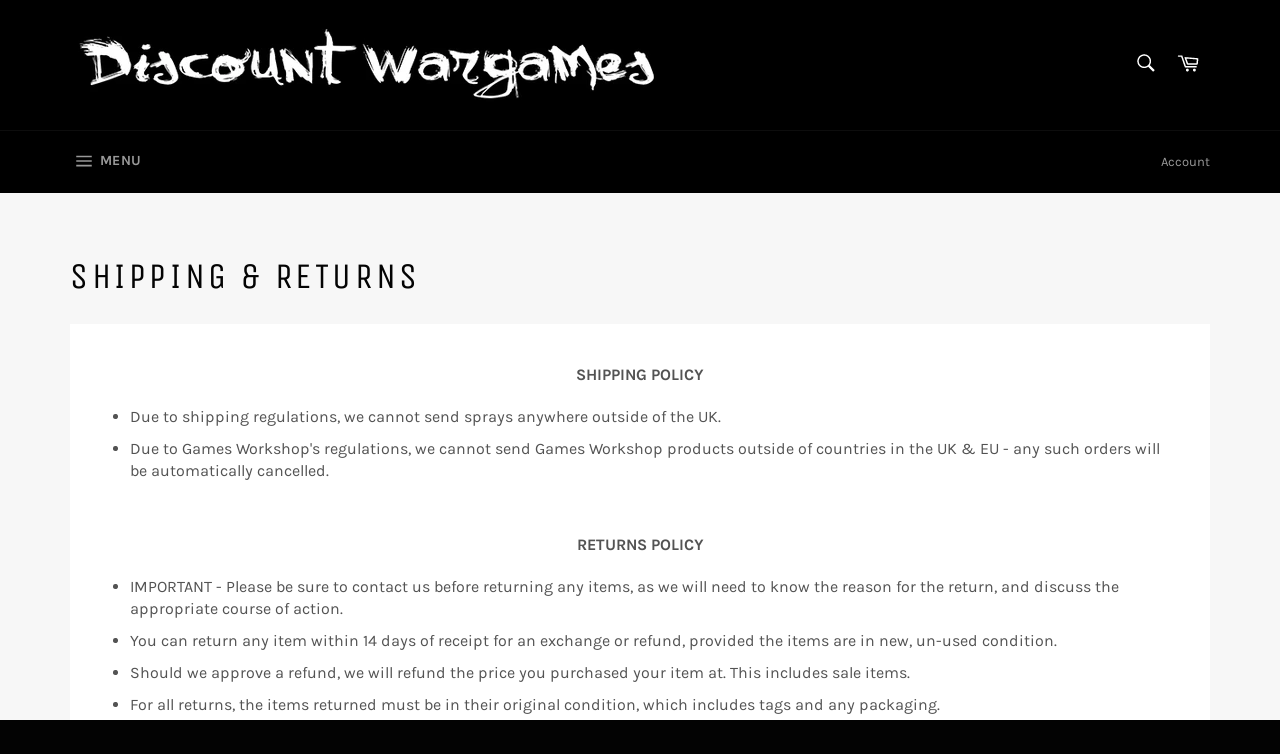

--- FILE ---
content_type: text/css
request_url: https://discountwargames.com/cdn/shop/t/2/assets/theme.scss.css?v=48881216521059165601709735204
body_size: 16218
content:
@font-face{font-family:Unica One;font-weight:400;font-style:normal;src:url(//discountwargames.com/cdn/fonts/unica_one/unicaone_n4.ff60fe9bbc5f46076f2d3df4a7f5572e1a7e80a6.woff2?h1=ZGlzY291bnR3YXJnYW1lcy5jb20&h2=ZGlzY291bnQtd2FyZ2FtZXMtdWsuYWNjb3VudC5teXNob3BpZnkuY29t&hmac=7ec3e47c591762651842eae1b6687553d325df0c128832e731ca66fcc7a314d5) format("woff2"),url(//discountwargames.com/cdn/fonts/unica_one/unicaone_n4.92a8e215168d288dd1407fd86929132c532b4f69.woff?h1=ZGlzY291bnR3YXJnYW1lcy5jb20&h2=ZGlzY291bnQtd2FyZ2FtZXMtdWsuYWNjb3VudC5teXNob3BpZnkuY29t&hmac=bb8d66e29ea489973db89629791a376ce932af56e7773af7805afd58ef0943f3) format("woff")}@font-face{font-family:Karla;font-weight:400;font-style:normal;src:url(//discountwargames.com/cdn/fonts/karla/karla_n4.187fb228d0a8055289c8663e90433b4a50e86848.woff2?h1=ZGlzY291bnR3YXJnYW1lcy5jb20&h2=ZGlzY291bnQtd2FyZ2FtZXMtdWsuYWNjb3VudC5teXNob3BpZnkuY29t&hmac=235728cf9c6965dad94c90471c0d3fb85217cb93729d5817bd31451dc6c151a1) format("woff2"),url(//discountwargames.com/cdn/fonts/karla/karla_n4.24ba61101c1ba185880bec9c74d8e7cdb826ad49.woff?h1=ZGlzY291bnR3YXJnYW1lcy5jb20&h2=ZGlzY291bnQtd2FyZ2FtZXMtdWsuYWNjb3VudC5teXNob3BpZnkuY29t&hmac=be1bf69f3f49760575d5dc5dc8fe890b946b1b09a239747e55a1d3f4ced2beca) format("woff")}@font-face{font-family:Karla;font-weight:700;font-style:normal;src:url(//discountwargames.com/cdn/fonts/karla/karla_n7.e8c0eb897464ccf45d5caa70ec8c7005d0f7b1b2.woff2?h1=ZGlzY291bnR3YXJnYW1lcy5jb20&h2=ZGlzY291bnQtd2FyZ2FtZXMtdWsuYWNjb3VudC5teXNob3BpZnkuY29t&hmac=eee2ab69104ff23a2153083fcd067cf339dc34af2c877fce7af5f76550399647) format("woff2"),url(//discountwargames.com/cdn/fonts/karla/karla_n7.98d31f084a84db1ace8d046ddc8faa522b144349.woff?h1=ZGlzY291bnR3YXJnYW1lcy5jb20&h2=ZGlzY291bnQtd2FyZ2FtZXMtdWsuYWNjb3VudC5teXNob3BpZnkuY29t&hmac=ab515f7d73ef0e83f25a015ca1e7355e5b3a7a7f39008c07b59878617e9094e1) format("woff")}@font-face{font-family:Karla;font-weight:400;font-style:italic;src:url(//discountwargames.com/cdn/fonts/karla/karla_i4.ce8a9af821b5675e15a4785a2318ed578e68e9c9.woff2?h1=ZGlzY291bnR3YXJnYW1lcy5jb20&h2=ZGlzY291bnQtd2FyZ2FtZXMtdWsuYWNjb3VudC5teXNob3BpZnkuY29t&hmac=a6d0f719dc981258061fc1e70c797c4aa53a88f157c29bc4170456ae1dbac4f7) format("woff2"),url(//discountwargames.com/cdn/fonts/karla/karla_i4.8addc6e90a0d45abd627fd1c26cd4dbae936fbbb.woff?h1=ZGlzY291bnR3YXJnYW1lcy5jb20&h2=ZGlzY291bnQtd2FyZ2FtZXMtdWsuYWNjb3VudC5teXNob3BpZnkuY29t&hmac=34d47d94de273eae99d0faeb3fedc1474eb7ab30c7af557f25ffd072645b3fe7) format("woff")}@font-face{font-family:Karla;font-weight:700;font-style:italic;src:url(//discountwargames.com/cdn/fonts/karla/karla_i7.09a1f54d3edfd3142937b195898dad5acea092ce.woff2?h1=ZGlzY291bnR3YXJnYW1lcy5jb20&h2=ZGlzY291bnQtd2FyZ2FtZXMtdWsuYWNjb3VudC5teXNob3BpZnkuY29t&hmac=4140bd639e067b4fc9603dbc930db65d4a9a0cdd0b40096a63f00798356388bf) format("woff2"),url(//discountwargames.com/cdn/fonts/karla/karla_i7.7088df7c28e0b13b5406d1a8a5978bdb24760ab1.woff?h1=ZGlzY291bnR3YXJnYW1lcy5jb20&h2=ZGlzY291bnQtd2FyZ2FtZXMtdWsuYWNjb3VudC5teXNob3BpZnkuY29t&hmac=be9f1affacba8cf768ee9e7cb546c068a656fa8984baf1d473672381198e6a32) format("woff")}.grid{*zoom: 1}.grid:after{content:"";display:table;clear:both}.grid{list-style:none;padding:0;margin:0 0 0 -20px}.grid__item{float:left;padding-left:20px;width:100%;-ms-flex-preferred-size:auto!important;-webkit-flex-basis:auto!important;-moz-flex-basis:auto!important;flex-basis:auto!important}.grid__item[class*=--push]{position:relative}.flex{display:-webkit-flex;display:-ms-flexbox;display:flex;width:100%}.flex__item{position:relative;-webkit-flex:1 1 100%;-moz-flex:1 1 100%;-ms-flex:1 1 100%;flex:1 1 100%;width:auto!important;min-width:0}.flex__item--fixed{-webkit-flex:0 1 auto;-moz-flex:0 1 auto;-ms-flex:0 1 auto;flex:0 1 auto}.one-whole{width:100%;-ms-flex-preferred-size:100%;-webkit-flex-basis:100%;-moz-flex-basis:100%;flex-basis:100%}.one-half{width:50%;-ms-flex-preferred-size:50%;-webkit-flex-basis:50%;-moz-flex-basis:50%;flex-basis:50%}.one-third{width:33.33333%;-ms-flex-preferred-size:33.33333%;-webkit-flex-basis:33.33333%;-moz-flex-basis:33.33333%;flex-basis:33.33333%}.two-thirds{width:66.66667%;-ms-flex-preferred-size:66.66667%;-webkit-flex-basis:66.66667%;-moz-flex-basis:66.66667%;flex-basis:66.66667%}.one-quarter{width:25%;-ms-flex-preferred-size:25%;-webkit-flex-basis:25%;-moz-flex-basis:25%;flex-basis:25%}.two-quarters{width:50%;-ms-flex-preferred-size:50%;-webkit-flex-basis:50%;-moz-flex-basis:50%;flex-basis:50%}.three-quarters{width:75%;-ms-flex-preferred-size:75%;-webkit-flex-basis:75%;-moz-flex-basis:75%;flex-basis:75%}.one-fifth{width:20%;-ms-flex-preferred-size:20%;-webkit-flex-basis:20%;-moz-flex-basis:20%;flex-basis:20%}.two-fifths{width:40%;-ms-flex-preferred-size:40%;-webkit-flex-basis:40%;-moz-flex-basis:40%;flex-basis:40%}.three-fifths{width:60%;-ms-flex-preferred-size:60%;-webkit-flex-basis:60%;-moz-flex-basis:60%;flex-basis:60%}.four-fifths{width:80%;-ms-flex-preferred-size:80%;-webkit-flex-basis:80%;-moz-flex-basis:80%;flex-basis:80%}.one-sixth{width:16.66667%;-ms-flex-preferred-size:16.66667%;-webkit-flex-basis:16.66667%;-moz-flex-basis:16.66667%;flex-basis:16.66667%}.two-sixths{width:33.33333%;-ms-flex-preferred-size:33.33333%;-webkit-flex-basis:33.33333%;-moz-flex-basis:33.33333%;flex-basis:33.33333%}.three-sixths{width:50%;-ms-flex-preferred-size:50%;-webkit-flex-basis:50%;-moz-flex-basis:50%;flex-basis:50%}.four-sixths{width:66.66667%;-ms-flex-preferred-size:66.66667%;-webkit-flex-basis:66.66667%;-moz-flex-basis:66.66667%;flex-basis:66.66667%}.five-sixths{width:83.33333%;-ms-flex-preferred-size:83.33333%;-webkit-flex-basis:83.33333%;-moz-flex-basis:83.33333%;flex-basis:83.33333%}.one-eighth{width:12.5%;-ms-flex-preferred-size:12.5%;-webkit-flex-basis:12.5%;-moz-flex-basis:12.5%;flex-basis:12.5%}.two-eighths{width:25%;-ms-flex-preferred-size:25%;-webkit-flex-basis:25%;-moz-flex-basis:25%;flex-basis:25%}.three-eighths{width:37.5%;-ms-flex-preferred-size:37.5%;-webkit-flex-basis:37.5%;-moz-flex-basis:37.5%;flex-basis:37.5%}.four-eighths{width:50%;-ms-flex-preferred-size:50%;-webkit-flex-basis:50%;-moz-flex-basis:50%;flex-basis:50%}.five-eighths{width:62.5%;-ms-flex-preferred-size:62.5%;-webkit-flex-basis:62.5%;-moz-flex-basis:62.5%;flex-basis:62.5%}.six-eighths{width:75%;-ms-flex-preferred-size:75%;-webkit-flex-basis:75%;-moz-flex-basis:75%;flex-basis:75%}.seven-eighths{width:87.5%;-ms-flex-preferred-size:87.5%;-webkit-flex-basis:87.5%;-moz-flex-basis:87.5%;flex-basis:87.5%}.one-tenth{width:10%;-ms-flex-preferred-size:10%;-webkit-flex-basis:10%;-moz-flex-basis:10%;flex-basis:10%}.two-tenths{width:20%;-ms-flex-preferred-size:20%;-webkit-flex-basis:20%;-moz-flex-basis:20%;flex-basis:20%}.three-tenths{width:30%;-ms-flex-preferred-size:30%;-webkit-flex-basis:30%;-moz-flex-basis:30%;flex-basis:30%}.four-tenths{width:40%;-ms-flex-preferred-size:40%;-webkit-flex-basis:40%;-moz-flex-basis:40%;flex-basis:40%}.five-tenths{width:50%;-ms-flex-preferred-size:50%;-webkit-flex-basis:50%;-moz-flex-basis:50%;flex-basis:50%}.six-tenths{width:60%;-ms-flex-preferred-size:60%;-webkit-flex-basis:60%;-moz-flex-basis:60%;flex-basis:60%}.seven-tenths{width:70%;-ms-flex-preferred-size:70%;-webkit-flex-basis:70%;-moz-flex-basis:70%;flex-basis:70%}.eight-tenths{width:80%;-ms-flex-preferred-size:80%;-webkit-flex-basis:80%;-moz-flex-basis:80%;flex-basis:80%}.nine-tenths{width:90%;-ms-flex-preferred-size:90%;-webkit-flex-basis:90%;-moz-flex-basis:90%;flex-basis:90%}.one-twelfth{width:8.33333%;-ms-flex-preferred-size:8.33333%;-webkit-flex-basis:8.33333%;-moz-flex-basis:8.33333%;flex-basis:8.33333%}.two-twelfths{width:16.66667%;-ms-flex-preferred-size:16.66667%;-webkit-flex-basis:16.66667%;-moz-flex-basis:16.66667%;flex-basis:16.66667%}.three-twelfths{width:25%;-ms-flex-preferred-size:25%;-webkit-flex-basis:25%;-moz-flex-basis:25%;flex-basis:25%}.four-twelfths{width:33.33333%;-ms-flex-preferred-size:33.33333%;-webkit-flex-basis:33.33333%;-moz-flex-basis:33.33333%;flex-basis:33.33333%}.five-twelfths{width:41.66667%;-ms-flex-preferred-size:41.66667%;-webkit-flex-basis:41.66667%;-moz-flex-basis:41.66667%;flex-basis:41.66667%}.six-twelfths{width:50%;-ms-flex-preferred-size:50%;-webkit-flex-basis:50%;-moz-flex-basis:50%;flex-basis:50%}.seven-twelfths{width:58.33333%;-ms-flex-preferred-size:58.33333%;-webkit-flex-basis:58.33333%;-moz-flex-basis:58.33333%;flex-basis:58.33333%}.eight-twelfths{width:66.66667%;-ms-flex-preferred-size:66.66667%;-webkit-flex-basis:66.66667%;-moz-flex-basis:66.66667%;flex-basis:66.66667%}.nine-twelfths{width:75%;-ms-flex-preferred-size:75%;-webkit-flex-basis:75%;-moz-flex-basis:75%;flex-basis:75%}.ten-twelfths{width:83.33333%;-ms-flex-preferred-size:83.33333%;-webkit-flex-basis:83.33333%;-moz-flex-basis:83.33333%;flex-basis:83.33333%}.eleven-twelfths{width:91.66667%;-ms-flex-preferred-size:91.66667%;-webkit-flex-basis:91.66667%;-moz-flex-basis:91.66667%;flex-basis:91.66667%}.show{display:block!important}.hide{display:none!important}.text-left{text-align:left!important}.text-right{text-align:right!important}.text-center{text-align:center!important}@media only screen and (max-width: 749px){.small--one-whole{width:100%;-ms-flex-preferred-size:100%;-webkit-flex-basis:100%;-moz-flex-basis:100%;flex-basis:100%}.small--one-half{width:50%;-ms-flex-preferred-size:50%;-webkit-flex-basis:50%;-moz-flex-basis:50%;flex-basis:50%}.small--one-third{width:33.33333%;-ms-flex-preferred-size:33.33333%;-webkit-flex-basis:33.33333%;-moz-flex-basis:33.33333%;flex-basis:33.33333%}.small--two-thirds{width:66.66667%;-ms-flex-preferred-size:66.66667%;-webkit-flex-basis:66.66667%;-moz-flex-basis:66.66667%;flex-basis:66.66667%}.small--one-quarter{width:25%;-ms-flex-preferred-size:25%;-webkit-flex-basis:25%;-moz-flex-basis:25%;flex-basis:25%}.small--two-quarters{width:50%;-ms-flex-preferred-size:50%;-webkit-flex-basis:50%;-moz-flex-basis:50%;flex-basis:50%}.small--three-quarters{width:75%;-ms-flex-preferred-size:75%;-webkit-flex-basis:75%;-moz-flex-basis:75%;flex-basis:75%}.small--one-fifth{width:20%;-ms-flex-preferred-size:20%;-webkit-flex-basis:20%;-moz-flex-basis:20%;flex-basis:20%}.small--two-fifths{width:40%;-ms-flex-preferred-size:40%;-webkit-flex-basis:40%;-moz-flex-basis:40%;flex-basis:40%}.small--three-fifths{width:60%;-ms-flex-preferred-size:60%;-webkit-flex-basis:60%;-moz-flex-basis:60%;flex-basis:60%}.small--four-fifths{width:80%;-ms-flex-preferred-size:80%;-webkit-flex-basis:80%;-moz-flex-basis:80%;flex-basis:80%}.small--one-sixth{width:16.66667%;-ms-flex-preferred-size:16.66667%;-webkit-flex-basis:16.66667%;-moz-flex-basis:16.66667%;flex-basis:16.66667%}.small--two-sixths{width:33.33333%;-ms-flex-preferred-size:33.33333%;-webkit-flex-basis:33.33333%;-moz-flex-basis:33.33333%;flex-basis:33.33333%}.small--three-sixths{width:50%;-ms-flex-preferred-size:50%;-webkit-flex-basis:50%;-moz-flex-basis:50%;flex-basis:50%}.small--four-sixths{width:66.66667%;-ms-flex-preferred-size:66.66667%;-webkit-flex-basis:66.66667%;-moz-flex-basis:66.66667%;flex-basis:66.66667%}.small--five-sixths{width:83.33333%;-ms-flex-preferred-size:83.33333%;-webkit-flex-basis:83.33333%;-moz-flex-basis:83.33333%;flex-basis:83.33333%}.small--one-eighth{width:12.5%;-ms-flex-preferred-size:12.5%;-webkit-flex-basis:12.5%;-moz-flex-basis:12.5%;flex-basis:12.5%}.small--two-eighths{width:25%;-ms-flex-preferred-size:25%;-webkit-flex-basis:25%;-moz-flex-basis:25%;flex-basis:25%}.small--three-eighths{width:37.5%;-ms-flex-preferred-size:37.5%;-webkit-flex-basis:37.5%;-moz-flex-basis:37.5%;flex-basis:37.5%}.small--four-eighths{width:50%;-ms-flex-preferred-size:50%;-webkit-flex-basis:50%;-moz-flex-basis:50%;flex-basis:50%}.small--five-eighths{width:62.5%;-ms-flex-preferred-size:62.5%;-webkit-flex-basis:62.5%;-moz-flex-basis:62.5%;flex-basis:62.5%}.small--six-eighths{width:75%;-ms-flex-preferred-size:75%;-webkit-flex-basis:75%;-moz-flex-basis:75%;flex-basis:75%}.small--seven-eighths{width:87.5%;-ms-flex-preferred-size:87.5%;-webkit-flex-basis:87.5%;-moz-flex-basis:87.5%;flex-basis:87.5%}.small--one-tenth{width:10%;-ms-flex-preferred-size:10%;-webkit-flex-basis:10%;-moz-flex-basis:10%;flex-basis:10%}.small--two-tenths{width:20%;-ms-flex-preferred-size:20%;-webkit-flex-basis:20%;-moz-flex-basis:20%;flex-basis:20%}.small--three-tenths{width:30%;-ms-flex-preferred-size:30%;-webkit-flex-basis:30%;-moz-flex-basis:30%;flex-basis:30%}.small--four-tenths{width:40%;-ms-flex-preferred-size:40%;-webkit-flex-basis:40%;-moz-flex-basis:40%;flex-basis:40%}.small--five-tenths{width:50%;-ms-flex-preferred-size:50%;-webkit-flex-basis:50%;-moz-flex-basis:50%;flex-basis:50%}.small--six-tenths{width:60%;-ms-flex-preferred-size:60%;-webkit-flex-basis:60%;-moz-flex-basis:60%;flex-basis:60%}.small--seven-tenths{width:70%;-ms-flex-preferred-size:70%;-webkit-flex-basis:70%;-moz-flex-basis:70%;flex-basis:70%}.small--eight-tenths{width:80%;-ms-flex-preferred-size:80%;-webkit-flex-basis:80%;-moz-flex-basis:80%;flex-basis:80%}.small--nine-tenths{width:90%;-ms-flex-preferred-size:90%;-webkit-flex-basis:90%;-moz-flex-basis:90%;flex-basis:90%}.small--one-twelfth{width:8.33333%;-ms-flex-preferred-size:8.33333%;-webkit-flex-basis:8.33333%;-moz-flex-basis:8.33333%;flex-basis:8.33333%}.small--two-twelfths{width:16.66667%;-ms-flex-preferred-size:16.66667%;-webkit-flex-basis:16.66667%;-moz-flex-basis:16.66667%;flex-basis:16.66667%}.small--three-twelfths{width:25%;-ms-flex-preferred-size:25%;-webkit-flex-basis:25%;-moz-flex-basis:25%;flex-basis:25%}.small--four-twelfths{width:33.33333%;-ms-flex-preferred-size:33.33333%;-webkit-flex-basis:33.33333%;-moz-flex-basis:33.33333%;flex-basis:33.33333%}.small--five-twelfths{width:41.66667%;-ms-flex-preferred-size:41.66667%;-webkit-flex-basis:41.66667%;-moz-flex-basis:41.66667%;flex-basis:41.66667%}.small--six-twelfths{width:50%;-ms-flex-preferred-size:50%;-webkit-flex-basis:50%;-moz-flex-basis:50%;flex-basis:50%}.small--seven-twelfths{width:58.33333%;-ms-flex-preferred-size:58.33333%;-webkit-flex-basis:58.33333%;-moz-flex-basis:58.33333%;flex-basis:58.33333%}.small--eight-twelfths{width:66.66667%;-ms-flex-preferred-size:66.66667%;-webkit-flex-basis:66.66667%;-moz-flex-basis:66.66667%;flex-basis:66.66667%}.small--nine-twelfths{width:75%;-ms-flex-preferred-size:75%;-webkit-flex-basis:75%;-moz-flex-basis:75%;flex-basis:75%}.small--ten-twelfths{width:83.33333%;-ms-flex-preferred-size:83.33333%;-webkit-flex-basis:83.33333%;-moz-flex-basis:83.33333%;flex-basis:83.33333%}.small--eleven-twelfths{width:91.66667%;-ms-flex-preferred-size:91.66667%;-webkit-flex-basis:91.66667%;-moz-flex-basis:91.66667%;flex-basis:91.66667%}.grid--uniform .small--one-half:nth-child(odd),.grid--uniform .small--one-third:nth-child(3n+1),.grid--uniform .small--one-quarter:nth-child(4n+1),.grid--uniform .small--one-fifth:nth-child(5n+1),.grid--uniform .small--one-sixth:nth-child(6n+1),.grid--uniform .small--two-sixths:nth-child(3n+1),.grid--uniform .small--three-sixths:nth-child(odd),.grid--uniform .small--two-eighths:nth-child(4n+1),.grid--uniform .small--four-eighths:nth-child(odd),.grid--uniform .small--five-tenths:nth-child(odd),.grid--uniform .small--one-twelfth:nth-child(12n+1),.grid--uniform .small--two-twelfths:nth-child(6n+1),.grid--uniform .small--three-twelfths:nth-child(4n+1),.grid--uniform .small--four-twelfths:nth-child(3n+1),.grid--uniform .small--six-twelfths:nth-child(odd){clear:both}.small--show{display:block!important}.small--hide{display:none!important}.small--text-left{text-align:left!important}.small--text-right{text-align:right!important}.small--text-center{text-align:center!important}}@media only screen and (min-width: 750px){.medium-up--one-whole{width:100%;-ms-flex-preferred-size:100%;-webkit-flex-basis:100%;-moz-flex-basis:100%;flex-basis:100%}.medium-up--one-half{width:50%;-ms-flex-preferred-size:50%;-webkit-flex-basis:50%;-moz-flex-basis:50%;flex-basis:50%}.medium-up--one-third{width:33.33333%;-ms-flex-preferred-size:33.33333%;-webkit-flex-basis:33.33333%;-moz-flex-basis:33.33333%;flex-basis:33.33333%}.medium-up--two-thirds{width:66.66667%;-ms-flex-preferred-size:66.66667%;-webkit-flex-basis:66.66667%;-moz-flex-basis:66.66667%;flex-basis:66.66667%}.medium-up--one-quarter{width:25%;-ms-flex-preferred-size:25%;-webkit-flex-basis:25%;-moz-flex-basis:25%;flex-basis:25%}.medium-up--two-quarters{width:50%;-ms-flex-preferred-size:50%;-webkit-flex-basis:50%;-moz-flex-basis:50%;flex-basis:50%}.medium-up--three-quarters{width:75%;-ms-flex-preferred-size:75%;-webkit-flex-basis:75%;-moz-flex-basis:75%;flex-basis:75%}.medium-up--one-fifth{width:20%;-ms-flex-preferred-size:20%;-webkit-flex-basis:20%;-moz-flex-basis:20%;flex-basis:20%}.medium-up--two-fifths{width:40%;-ms-flex-preferred-size:40%;-webkit-flex-basis:40%;-moz-flex-basis:40%;flex-basis:40%}.medium-up--three-fifths{width:60%;-ms-flex-preferred-size:60%;-webkit-flex-basis:60%;-moz-flex-basis:60%;flex-basis:60%}.medium-up--four-fifths{width:80%;-ms-flex-preferred-size:80%;-webkit-flex-basis:80%;-moz-flex-basis:80%;flex-basis:80%}.medium-up--one-sixth{width:16.66667%;-ms-flex-preferred-size:16.66667%;-webkit-flex-basis:16.66667%;-moz-flex-basis:16.66667%;flex-basis:16.66667%}.medium-up--two-sixths{width:33.33333%;-ms-flex-preferred-size:33.33333%;-webkit-flex-basis:33.33333%;-moz-flex-basis:33.33333%;flex-basis:33.33333%}.medium-up--three-sixths{width:50%;-ms-flex-preferred-size:50%;-webkit-flex-basis:50%;-moz-flex-basis:50%;flex-basis:50%}.medium-up--four-sixths{width:66.66667%;-ms-flex-preferred-size:66.66667%;-webkit-flex-basis:66.66667%;-moz-flex-basis:66.66667%;flex-basis:66.66667%}.medium-up--five-sixths{width:83.33333%;-ms-flex-preferred-size:83.33333%;-webkit-flex-basis:83.33333%;-moz-flex-basis:83.33333%;flex-basis:83.33333%}.medium-up--one-eighth{width:12.5%;-ms-flex-preferred-size:12.5%;-webkit-flex-basis:12.5%;-moz-flex-basis:12.5%;flex-basis:12.5%}.medium-up--two-eighths{width:25%;-ms-flex-preferred-size:25%;-webkit-flex-basis:25%;-moz-flex-basis:25%;flex-basis:25%}.medium-up--three-eighths{width:37.5%;-ms-flex-preferred-size:37.5%;-webkit-flex-basis:37.5%;-moz-flex-basis:37.5%;flex-basis:37.5%}.medium-up--four-eighths{width:50%;-ms-flex-preferred-size:50%;-webkit-flex-basis:50%;-moz-flex-basis:50%;flex-basis:50%}.medium-up--five-eighths{width:62.5%;-ms-flex-preferred-size:62.5%;-webkit-flex-basis:62.5%;-moz-flex-basis:62.5%;flex-basis:62.5%}.medium-up--six-eighths{width:75%;-ms-flex-preferred-size:75%;-webkit-flex-basis:75%;-moz-flex-basis:75%;flex-basis:75%}.medium-up--seven-eighths{width:87.5%;-ms-flex-preferred-size:87.5%;-webkit-flex-basis:87.5%;-moz-flex-basis:87.5%;flex-basis:87.5%}.medium-up--one-tenth{width:10%;-ms-flex-preferred-size:10%;-webkit-flex-basis:10%;-moz-flex-basis:10%;flex-basis:10%}.medium-up--two-tenths{width:20%;-ms-flex-preferred-size:20%;-webkit-flex-basis:20%;-moz-flex-basis:20%;flex-basis:20%}.medium-up--three-tenths{width:30%;-ms-flex-preferred-size:30%;-webkit-flex-basis:30%;-moz-flex-basis:30%;flex-basis:30%}.medium-up--four-tenths{width:40%;-ms-flex-preferred-size:40%;-webkit-flex-basis:40%;-moz-flex-basis:40%;flex-basis:40%}.medium-up--five-tenths{width:50%;-ms-flex-preferred-size:50%;-webkit-flex-basis:50%;-moz-flex-basis:50%;flex-basis:50%}.medium-up--six-tenths{width:60%;-ms-flex-preferred-size:60%;-webkit-flex-basis:60%;-moz-flex-basis:60%;flex-basis:60%}.medium-up--seven-tenths{width:70%;-ms-flex-preferred-size:70%;-webkit-flex-basis:70%;-moz-flex-basis:70%;flex-basis:70%}.medium-up--eight-tenths{width:80%;-ms-flex-preferred-size:80%;-webkit-flex-basis:80%;-moz-flex-basis:80%;flex-basis:80%}.medium-up--nine-tenths{width:90%;-ms-flex-preferred-size:90%;-webkit-flex-basis:90%;-moz-flex-basis:90%;flex-basis:90%}.medium-up--one-twelfth{width:8.33333%;-ms-flex-preferred-size:8.33333%;-webkit-flex-basis:8.33333%;-moz-flex-basis:8.33333%;flex-basis:8.33333%}.medium-up--two-twelfths{width:16.66667%;-ms-flex-preferred-size:16.66667%;-webkit-flex-basis:16.66667%;-moz-flex-basis:16.66667%;flex-basis:16.66667%}.medium-up--three-twelfths{width:25%;-ms-flex-preferred-size:25%;-webkit-flex-basis:25%;-moz-flex-basis:25%;flex-basis:25%}.medium-up--four-twelfths{width:33.33333%;-ms-flex-preferred-size:33.33333%;-webkit-flex-basis:33.33333%;-moz-flex-basis:33.33333%;flex-basis:33.33333%}.medium-up--five-twelfths{width:41.66667%;-ms-flex-preferred-size:41.66667%;-webkit-flex-basis:41.66667%;-moz-flex-basis:41.66667%;flex-basis:41.66667%}.medium-up--six-twelfths{width:50%;-ms-flex-preferred-size:50%;-webkit-flex-basis:50%;-moz-flex-basis:50%;flex-basis:50%}.medium-up--seven-twelfths{width:58.33333%;-ms-flex-preferred-size:58.33333%;-webkit-flex-basis:58.33333%;-moz-flex-basis:58.33333%;flex-basis:58.33333%}.medium-up--eight-twelfths{width:66.66667%;-ms-flex-preferred-size:66.66667%;-webkit-flex-basis:66.66667%;-moz-flex-basis:66.66667%;flex-basis:66.66667%}.medium-up--nine-twelfths{width:75%;-ms-flex-preferred-size:75%;-webkit-flex-basis:75%;-moz-flex-basis:75%;flex-basis:75%}.medium-up--ten-twelfths{width:83.33333%;-ms-flex-preferred-size:83.33333%;-webkit-flex-basis:83.33333%;-moz-flex-basis:83.33333%;flex-basis:83.33333%}.medium-up--eleven-twelfths{width:91.66667%;-ms-flex-preferred-size:91.66667%;-webkit-flex-basis:91.66667%;-moz-flex-basis:91.66667%;flex-basis:91.66667%}.grid--uniform .medium-up--one-half:nth-child(odd),.grid--uniform .medium-up--one-third:nth-child(3n+1),.grid--uniform .medium-up--one-quarter:nth-child(4n+1),.grid--uniform .medium-up--one-fifth:nth-child(5n+1),.grid--uniform .medium-up--one-sixth:nth-child(6n+1),.grid--uniform .medium-up--two-sixths:nth-child(3n+1),.grid--uniform .medium-up--three-sixths:nth-child(odd),.grid--uniform .medium-up--two-eighths:nth-child(4n+1),.grid--uniform .medium-up--four-eighths:nth-child(odd),.grid--uniform .medium-up--five-tenths:nth-child(odd),.grid--uniform .medium-up--one-twelfth:nth-child(12n+1),.grid--uniform .medium-up--two-twelfths:nth-child(6n+1),.grid--uniform .medium-up--three-twelfths:nth-child(4n+1),.grid--uniform .medium-up--four-twelfths:nth-child(3n+1),.grid--uniform .medium-up--six-twelfths:nth-child(odd){clear:both}.medium-up--show{display:block!important}.medium-up--hide{display:none!important}.medium-up--text-left{text-align:left!important}.medium-up--text-right{text-align:right!important}.medium-up--text-center{text-align:center!important}}@media only screen and (min-width: 990px){.large-up--one-whole{width:100%;-ms-flex-preferred-size:100%;-webkit-flex-basis:100%;-moz-flex-basis:100%;flex-basis:100%}.large-up--one-half{width:50%;-ms-flex-preferred-size:50%;-webkit-flex-basis:50%;-moz-flex-basis:50%;flex-basis:50%}.large-up--one-third{width:33.33333%;-ms-flex-preferred-size:33.33333%;-webkit-flex-basis:33.33333%;-moz-flex-basis:33.33333%;flex-basis:33.33333%}.large-up--two-thirds{width:66.66667%;-ms-flex-preferred-size:66.66667%;-webkit-flex-basis:66.66667%;-moz-flex-basis:66.66667%;flex-basis:66.66667%}.large-up--one-quarter{width:25%;-ms-flex-preferred-size:25%;-webkit-flex-basis:25%;-moz-flex-basis:25%;flex-basis:25%}.large-up--two-quarters{width:50%;-ms-flex-preferred-size:50%;-webkit-flex-basis:50%;-moz-flex-basis:50%;flex-basis:50%}.large-up--three-quarters{width:75%;-ms-flex-preferred-size:75%;-webkit-flex-basis:75%;-moz-flex-basis:75%;flex-basis:75%}.large-up--one-fifth{width:20%;-ms-flex-preferred-size:20%;-webkit-flex-basis:20%;-moz-flex-basis:20%;flex-basis:20%}.large-up--two-fifths{width:40%;-ms-flex-preferred-size:40%;-webkit-flex-basis:40%;-moz-flex-basis:40%;flex-basis:40%}.large-up--three-fifths{width:60%;-ms-flex-preferred-size:60%;-webkit-flex-basis:60%;-moz-flex-basis:60%;flex-basis:60%}.large-up--four-fifths{width:80%;-ms-flex-preferred-size:80%;-webkit-flex-basis:80%;-moz-flex-basis:80%;flex-basis:80%}.large-up--one-sixth{width:16.66667%;-ms-flex-preferred-size:16.66667%;-webkit-flex-basis:16.66667%;-moz-flex-basis:16.66667%;flex-basis:16.66667%}.large-up--two-sixths{width:33.33333%;-ms-flex-preferred-size:33.33333%;-webkit-flex-basis:33.33333%;-moz-flex-basis:33.33333%;flex-basis:33.33333%}.large-up--three-sixths{width:50%;-ms-flex-preferred-size:50%;-webkit-flex-basis:50%;-moz-flex-basis:50%;flex-basis:50%}.large-up--four-sixths{width:66.66667%;-ms-flex-preferred-size:66.66667%;-webkit-flex-basis:66.66667%;-moz-flex-basis:66.66667%;flex-basis:66.66667%}.large-up--five-sixths{width:83.33333%;-ms-flex-preferred-size:83.33333%;-webkit-flex-basis:83.33333%;-moz-flex-basis:83.33333%;flex-basis:83.33333%}.large-up--one-eighth{width:12.5%;-ms-flex-preferred-size:12.5%;-webkit-flex-basis:12.5%;-moz-flex-basis:12.5%;flex-basis:12.5%}.large-up--two-eighths{width:25%;-ms-flex-preferred-size:25%;-webkit-flex-basis:25%;-moz-flex-basis:25%;flex-basis:25%}.large-up--three-eighths{width:37.5%;-ms-flex-preferred-size:37.5%;-webkit-flex-basis:37.5%;-moz-flex-basis:37.5%;flex-basis:37.5%}.large-up--four-eighths{width:50%;-ms-flex-preferred-size:50%;-webkit-flex-basis:50%;-moz-flex-basis:50%;flex-basis:50%}.large-up--five-eighths{width:62.5%;-ms-flex-preferred-size:62.5%;-webkit-flex-basis:62.5%;-moz-flex-basis:62.5%;flex-basis:62.5%}.large-up--six-eighths{width:75%;-ms-flex-preferred-size:75%;-webkit-flex-basis:75%;-moz-flex-basis:75%;flex-basis:75%}.large-up--seven-eighths{width:87.5%;-ms-flex-preferred-size:87.5%;-webkit-flex-basis:87.5%;-moz-flex-basis:87.5%;flex-basis:87.5%}.large-up--one-tenth{width:10%;-ms-flex-preferred-size:10%;-webkit-flex-basis:10%;-moz-flex-basis:10%;flex-basis:10%}.large-up--two-tenths{width:20%;-ms-flex-preferred-size:20%;-webkit-flex-basis:20%;-moz-flex-basis:20%;flex-basis:20%}.large-up--three-tenths{width:30%;-ms-flex-preferred-size:30%;-webkit-flex-basis:30%;-moz-flex-basis:30%;flex-basis:30%}.large-up--four-tenths{width:40%;-ms-flex-preferred-size:40%;-webkit-flex-basis:40%;-moz-flex-basis:40%;flex-basis:40%}.large-up--five-tenths{width:50%;-ms-flex-preferred-size:50%;-webkit-flex-basis:50%;-moz-flex-basis:50%;flex-basis:50%}.large-up--six-tenths{width:60%;-ms-flex-preferred-size:60%;-webkit-flex-basis:60%;-moz-flex-basis:60%;flex-basis:60%}.large-up--seven-tenths{width:70%;-ms-flex-preferred-size:70%;-webkit-flex-basis:70%;-moz-flex-basis:70%;flex-basis:70%}.large-up--eight-tenths{width:80%;-ms-flex-preferred-size:80%;-webkit-flex-basis:80%;-moz-flex-basis:80%;flex-basis:80%}.large-up--nine-tenths{width:90%;-ms-flex-preferred-size:90%;-webkit-flex-basis:90%;-moz-flex-basis:90%;flex-basis:90%}.large-up--one-twelfth{width:8.33333%;-ms-flex-preferred-size:8.33333%;-webkit-flex-basis:8.33333%;-moz-flex-basis:8.33333%;flex-basis:8.33333%}.large-up--two-twelfths{width:16.66667%;-ms-flex-preferred-size:16.66667%;-webkit-flex-basis:16.66667%;-moz-flex-basis:16.66667%;flex-basis:16.66667%}.large-up--three-twelfths{width:25%;-ms-flex-preferred-size:25%;-webkit-flex-basis:25%;-moz-flex-basis:25%;flex-basis:25%}.large-up--four-twelfths{width:33.33333%;-ms-flex-preferred-size:33.33333%;-webkit-flex-basis:33.33333%;-moz-flex-basis:33.33333%;flex-basis:33.33333%}.large-up--five-twelfths{width:41.66667%;-ms-flex-preferred-size:41.66667%;-webkit-flex-basis:41.66667%;-moz-flex-basis:41.66667%;flex-basis:41.66667%}.large-up--six-twelfths{width:50%;-ms-flex-preferred-size:50%;-webkit-flex-basis:50%;-moz-flex-basis:50%;flex-basis:50%}.large-up--seven-twelfths{width:58.33333%;-ms-flex-preferred-size:58.33333%;-webkit-flex-basis:58.33333%;-moz-flex-basis:58.33333%;flex-basis:58.33333%}.large-up--eight-twelfths{width:66.66667%;-ms-flex-preferred-size:66.66667%;-webkit-flex-basis:66.66667%;-moz-flex-basis:66.66667%;flex-basis:66.66667%}.large-up--nine-twelfths{width:75%;-ms-flex-preferred-size:75%;-webkit-flex-basis:75%;-moz-flex-basis:75%;flex-basis:75%}.large-up--ten-twelfths{width:83.33333%;-ms-flex-preferred-size:83.33333%;-webkit-flex-basis:83.33333%;-moz-flex-basis:83.33333%;flex-basis:83.33333%}.large-up--eleven-twelfths{width:91.66667%;-ms-flex-preferred-size:91.66667%;-webkit-flex-basis:91.66667%;-moz-flex-basis:91.66667%;flex-basis:91.66667%}.grid--uniform .large-up--one-half:nth-child(odd),.grid--uniform .large-up--one-third:nth-child(3n+1),.grid--uniform .large-up--one-quarter:nth-child(4n+1),.grid--uniform .large-up--one-fifth:nth-child(5n+1),.grid--uniform .large-up--one-sixth:nth-child(6n+1),.grid--uniform .large-up--two-sixths:nth-child(3n+1),.grid--uniform .large-up--three-sixths:nth-child(odd),.grid--uniform .large-up--two-eighths:nth-child(4n+1),.grid--uniform .large-up--four-eighths:nth-child(odd),.grid--uniform .large-up--five-tenths:nth-child(odd),.grid--uniform .large-up--one-twelfth:nth-child(12n+1),.grid--uniform .large-up--two-twelfths:nth-child(6n+1),.grid--uniform .large-up--three-twelfths:nth-child(4n+1),.grid--uniform .large-up--four-twelfths:nth-child(3n+1),.grid--uniform .large-up--six-twelfths:nth-child(odd){clear:both}.large-up--show{display:block!important}.large-up--hide{display:none!important}.large-up--text-left{text-align:left!important}.large-up--text-right{text-align:right!important}.large-up--text-center{text-align:center!important}}@media only screen and (min-width: 750px){.medium-up--push-one-half{left:50%}.medium-up--push-one-third{left:33.33333%}.medium-up--push-two-thirds{left:66.66667%}.medium-up--push-one-quarter{left:25%}.medium-up--push-two-quarters{left:50%}.medium-up--push-three-quarters{left:75%}.medium-up--push-one-fifth{left:20%}.medium-up--push-two-fifths{left:40%}.medium-up--push-three-fifths{left:60%}.medium-up--push-four-fifths{left:80%}.medium-up--push-one-sixth{left:16.66667%}.medium-up--push-two-sixths{left:33.33333%}.medium-up--push-three-sixths{left:50%}.medium-up--push-four-sixths{left:66.66667%}.medium-up--push-five-sixths{left:83.33333%}.medium-up--push-one-eighth{left:12.5%}.medium-up--push-two-eighths{left:25%}.medium-up--push-three-eighths{left:37.5%}.medium-up--push-four-eighths{left:50%}.medium-up--push-five-eighths{left:62.5%}.medium-up--push-six-eighths{left:75%}.medium-up--push-seven-eighths{left:87.5%}.medium-up--push-one-tenth{left:10%}.medium-up--push-two-tenths{left:20%}.medium-up--push-three-tenths{left:30%}.medium-up--push-four-tenths{left:40%}.medium-up--push-five-tenths{left:50%}.medium-up--push-six-tenths{left:60%}.medium-up--push-seven-tenths{left:70%}.medium-up--push-eight-tenths{left:80%}.medium-up--push-nine-tenths{left:90%}.medium-up--push-one-twelfth{left:8.33333%}.medium-up--push-two-twelfths{left:16.66667%}.medium-up--push-three-twelfths{left:25%}.medium-up--push-four-twelfths{left:33.33333%}.medium-up--push-five-twelfths{left:41.66667%}.medium-up--push-six-twelfths{left:50%}.medium-up--push-seven-twelfths{left:58.33333%}.medium-up--push-eight-twelfths{left:66.66667%}.medium-up--push-nine-twelfths{left:75%}.medium-up--push-ten-twelfths{left:83.33333%}.medium-up--push-eleven-twelfths{left:91.66667%}}*,*:before,*:after{box-sizing:border-box}body{margin:0}article,aside,details,figcaption,figure,footer,header,hgroup,main,menu,nav,section,summary{display:block}body,input,textarea,button,select{-webkit-font-smoothing:antialiased;-webkit-text-size-adjust:100%}a{background-color:transparent}b,strong{font-weight:700}em{font-style:italic}small{font-size:80%}sub,sup{font-size:75%;line-height:0;position:relative;vertical-align:baseline}sup{top:-.5em}sub{bottom:-.25em}img{max-width:100%;border:0}button,input,optgroup,select,textarea{color:inherit;font:inherit;margin:0}button[disabled],html input[disabled]{cursor:default}button::-moz-focus-inner,[type=button]::-moz-focus-inner,[type=reset]::-moz-focus-inner,[type=submit]::-moz-focus-inner{border-style:none;padding:0}button:-moz-focusring,[type=button]:-moz-focusring,[type=reset]:-moz-focusring,[type=submit]:-moz-focusring{outline:1px dotted ButtonText}input[type=search]{-webkit-appearance:none;-moz-appearance:none}table{border-collapse:collapse;border-spacing:0}td,th{padding:0}textarea{overflow:auto;-webkit-appearance:none;-moz-appearance:none}[tabindex="-1"]:focus{outline:none}.clearfix{*zoom: 1}.clearfix:after{content:"";display:table;clear:both}.visually-hidden,.icon__fallback-text,.no-js .lazyload,.no-js .image-content__image-wrapper,.no-js .article__photo-wrapper{position:absolute!important;overflow:hidden;clip:rect(0 0 0 0);height:1px;width:1px;margin:-1px;padding:0;border:0}.js-focus-hidden:focus{outline:none}.skip-link:focus{clip:auto;width:auto;height:auto;margin:0;color:#535353;background-color:#f7f7f7;padding:10px;z-index:10000;transition:none}body,html{background-color:#f7f7f7}.page-width{*zoom: 1;max-width:1180px;margin:0 auto;padding:0 10px}.page-width:after{content:"";display:table;clear:both}@media only screen and (min-width: 750px){.page-width{padding:0 20px}}blockquote p+cite{margin-top:10px}blockquote cite{display:block}blockquote cite:before{content:"\2014  "}code,pre{font-family:Consolas,monospace;font-size:1em}pre{overflow:auto}.icon{display:inline-block;vertical-align:middle;width:20px;height:20px}.no-svg .icon{display:none}.icon--wide{width:40px}.no-svg .icon__fallback-text{position:static!important;overflow:inherit;clip:none;height:auto;width:auto;margin:0}svg.icon:not(.icon--full-color) circle,svg.icon:not(.icon--full-color) ellipse,svg.icon:not(.icon--full-color) g,svg.icon:not(.icon--full-color) line,svg.icon:not(.icon--full-color) path,svg.icon:not(.icon--full-color) polygon,svg.icon:not(.icon--full-color) polyline,svg.icon:not(.icon--full-color) rect,symbol.icon:not(.icon--full-color) circle,symbol.icon:not(.icon--full-color) ellipse,symbol.icon:not(.icon--full-color) g,symbol.icon:not(.icon--full-color) line,symbol.icon:not(.icon--full-color) path,symbol.icon:not(.icon--full-color) polygon,symbol.icon:not(.icon--full-color) polyline,symbol.icon:not(.icon--full-color) rect{fill:inherit;stroke:inherit}.payment-icons{-moz-user-select:none;-ms-user-select:none;-webkit-user-select:none;user-select:none;cursor:default}.payment-icons li{margin-right:5px}.payment-icons .icon{width:38px;height:24px}.payment-icons .icon--wide{width:55px}.social-icons .icon{width:24px;height:24px}ul,ol{margin:0;padding:0}ol{list-style:decimal}.list--inline{padding:0;margin:0}.list--inline li{display:inline-block;margin-bottom:0}.rte ul,.rte ol{margin:0 0 10px 20px}.rte ul{list-style:disc outside}.rte ul ul{list-style:circle outside}.rte ul ul ul{list-style:square outside}.rte img{height:auto}.text-center.rte ul,.text-center.rte ol,.text-center .rte ul,.text-center .rte ol{margin-left:0;list-style-position:inside}.rte__table-wrapper{max-width:100%;overflow:auto;-webkit-overflow-scrolling:touch}.btn,.btn--secondary,.rte .btn--secondary,.shopify-payment-button .shopify-payment-button__button--unbranded,.rte .btn,.rte .shopify-payment-button .shopify-payment-button__button--unbranded,.shopify-payment-button .rte .shopify-payment-button__button--unbranded{display:inline-block;width:auto;text-decoration:none;text-align:center;vertical-align:middle;white-space:nowrap;cursor:pointer;border:1px solid transparent;-moz-user-select:none;-ms-user-select:none;-webkit-user-select:none;user-select:none;-webkit-appearance:none;-moz-appearance:none;appearance:none;background-color:#920505;color:#fff}.btn:hover,.btn--secondary:hover,.shopify-payment-button .shopify-payment-button__button--unbranded:hover,.rte .btn:hover,.rte .btn--secondary:hover,.rte .shopify-payment-button .shopify-payment-button__button--unbranded:hover,.shopify-payment-button .rte .shopify-payment-button__button--unbranded:hover{background-color:#c30707;color:#fff}.btn:active,.btn--secondary:active,.shopify-payment-button .shopify-payment-button__button--unbranded:active,.btn:focus,.btn--secondary:focus,.shopify-payment-button .shopify-payment-button__button--unbranded:focus,.rte .btn:active,.rte .btn--secondary:active,.rte .shopify-payment-button .shopify-payment-button__button--unbranded:active,.shopify-payment-button .rte .shopify-payment-button__button--unbranded:active,.rte .btn:focus,.rte .btn--secondary:focus,.rte .shopify-payment-button .shopify-payment-button__button--unbranded:focus,.shopify-payment-button .rte .shopify-payment-button__button--unbranded:focus{background-color:#f50808;color:#fff}.btn[disabled],[disabled].btn--secondary,.shopify-payment-button [disabled].shopify-payment-button__button--unbranded,.rte .btn[disabled],.rte [disabled].btn--secondary,.rte .shopify-payment-button [disabled].shopify-payment-button__button--unbranded,.shopify-payment-button .rte [disabled].shopify-payment-button__button--unbranded{cursor:default;color:#757575;background-color:#d5d5d5}.btn .icon,.btn--secondary .icon,.shopify-payment-button .shopify-payment-button__button--unbranded .icon,.rte .btn .icon,.rte .btn--secondary .icon,.rte .shopify-payment-button .shopify-payment-button__button--unbranded .icon,.shopify-payment-button .rte .shopify-payment-button__button--unbranded .icon{fill:currentColor;path:currentColor}.btn--secondary,.rte .btn--secondary{background-color:#030303}.btn--secondary:hover,.rte .btn--secondary:hover{background-color:#101010;color:#fff}.btn--secondary:active,.btn--secondary:focus,.rte .btn--secondary:active,.rte .btn--secondary:focus{background-color:#292929;color:#fff}.btn--secondary-accent{border:1px solid #920505;color:#920505;background-color:#fff}.btn--secondary-accent:hover{border:1px solid #c30707;color:#c30707;background-color:#fff}.btn--secondary-accent:active,.btn--secondary-accent:focus{border:1px solid #f50808;color:#f50808;background-color:#fff}.btn--secondary-accent[disabled]{border-color:#d5d5d5}.btn--secondary-accent[disabled]:hover,.btn--secondary-accent[disabled]:active,.btn--secondary-accent[disabled]:focus{background-color:#d5d5d5;color:#757575}.text-link{display:inline;border:0 none;background:none;padding:0;margin:0}table{width:100%;border-collapse:collapse;border-spacing:0}th{font-weight:700}th,td{text-align:left;border:1px solid #f7f7f7}@media only screen and (max-width: 749px){.responsive-table thead{display:none}.responsive-table tr{display:block}.responsive-table th,.responsive-table td{display:block;text-align:right;padding:10px;margin:0}.responsive-table td:before{content:attr(data-label);float:left;text-align:center;font-size:14px;padding-right:10px}}.responsive-table__row{border-bottom:1px solid #f7f7f7}svg:not(:root){overflow:hidden}.video-wrapper{position:relative;overflow:hidden;max-width:100%;padding-bottom:56.25%;height:0;height:auto}.video-wrapper iframe{position:absolute;top:0;left:0;width:100%;height:100%}@media only screen and (max-width: 989px){input,select,textarea{font-size:16px}}fieldset{border:1px solid #f7f7f7;margin:0 0 20px;padding:10px}legend{border:0;padding:0}button,input[type=submit]{cursor:pointer}input,textarea,select{border:1px solid #f7f7f7;border-radius:0;max-width:100%}input:focus,textarea:focus,select:focus{border-color:#dedede}input[disabled],textarea[disabled],select[disabled]{cursor:default;background-color:#d5d5d5;border-color:#757575}input.input--error,select.input--error,textarea.input--error{border-color:#ec523e;background-color:#ec523e;color:#ec523e}select{-webkit-appearance:none;-moz-appearance:none;appearance:none;background-position:right center;background-image:url(//discountwargames.com/cdn/shop/t/2/assets/ico-select.svg?v=128150732461148520691583758963);background-repeat:no-repeat;background-position:right 10px center;background-color:transparent;padding-right:28px;text-indent:.01px;text-overflow:"";cursor:pointer}optgroup{font-weight:700}option{color:#000;background-color:#fff}select::-ms-expand{display:none}.label--hidden{position:absolute;height:0;width:0;margin-bottom:0;overflow:hidden;clip:rect(1px,1px,1px,1px)}label[for]{cursor:pointer}.site-header__logo img{display:block;width:100%}.site-nav li{display:inline-block}.site-nav__link{display:block;white-space:nowrap}.site-nav__link .icon-arrow-down{position:relative}.site-nav__dropdown{display:none;position:absolute;left:0;padding:0;margin:0;z-index:5}.site-nav__dropdown li{display:block}.giftcard__qr-code img{margin:0 auto}.giftcard__apple-wallet-image{display:block;margin:0 auto}.giftcard__wrap{margin:0 auto 20px}@media print{@page{margin:.5cm}p{orphans:3;widows:3}html,body{background-color:#fff;color:#000}.giftcard__print-link,.giftcard__apple-wallet{display:none}}.no-js:not(html){display:none}.no-js .no-js:not(html){display:block}.no-js .js{display:none}.main-content{display:block;margin-top:30px;padding-bottom:40px}@media only screen and (min-width: 750px){.main-content{margin-top:60px;padding-bottom:80px}}.template-index .main-content{padding-bottom:0}.full-width{padding:80px 20px;background-color:#f7f7f7}.full-width--return-link{margin-bottom:-40px}@media only screen and (min-width: 750px){.full-width--return-link{margin-bottom:-80px}}.content-block+.full-width--return-link{margin-top:-20px}hr{margin:20px 0;border-color:#f7f7f7;border-style:solid;border-width:1px 0 0}.hr--dark{border-color:#d1d1d1}.page-empty{padding:120px 0;margin-bottom:20px}.index-section{margin-bottom:50px}.shopify-section--full-width+.shopify-section--full-width{margin-top:-50px}.shopify-section--full-width:last-child{padding-bottom:0;margin-bottom:0}.flex--center-vertical .flex__item{-ms-flex-item-align:center;-webkit-align-self:center;align-self:center}.flex--grid{margin:0 -10px;-webkit-flex-wrap:wrap;-moz-flex-wrap:wrap;-ms-flex-wrap:wrap;flex-wrap:wrap}.flex--grid>.flex__item{padding:10px}.flex--grid-center{justify-content:center}.flex--no-gutter{margin:0}.flex--no-gutter>.flex__item{padding:0}.grid--half-gutters{margin-left:-10px}.grid--half-gutters>.grid__item{padding-left:10px}.grid--no-gutters{margin-left:0}.grid--no-gutters>.grid__item{padding-left:0}.grid--table{display:table;table-layout:fixed;width:100%;margin-left:0}.grid--table>.grid__item{float:none;display:table-cell;vertical-align:middle;padding-left:0}.medium-up--grid--table{display:table;table-layout:fixed;width:100%;margin-left:0}.medium-up--grid--table>.grid__item{float:none;display:table-cell;vertical-align:middle;padding-left:0}@media only screen and (max-width: 749px){.medium-up--grid--table{display:block}.medium-up--grid--table>.grid__item{display:block}}body,input,textarea,button,select{font-size:16px;font-family:Karla,sans-serif;font-style:normal;font-weight:400;color:#535353;line-height:1.375}@media only screen and (max-width: 989px){input,textarea{font-size:16px}}h1,.h1,.h1--mini,h2,.h2,h3,.h3,h4,.h4,h5,.h5,h6,.h6{color:#030303;margin:0 0 .625em}h1 a,.h1 a,.h1--mini a,h2 a,.h2 a,h3 a,.h3 a,h4 a,.h4 a,h5 a,.h5 a,h6 a,.h6 a{color:inherit;text-decoration:none;font-weight:inherit}h1:last-child,.h1:last-child,.h1--mini:last-child,h2:last-child,.h2:last-child,h3:last-child,.h3:last-child,h4:last-child,.h4:last-child,h5:last-child,.h5:last-child,h6:last-child,.h6:last-child{margin-bottom:0}h2,.h2,h3,.h3,h4,.h4,h5,.h5,h6,.h6{letter-spacing:inherit;text-transform:inherit;font-family:Karla,sans-serif;font-weight:700;font-style:normal}h1,.h1,.h1--mini{font-family:Unica One,sans-serif;font-style:normal;font-weight:400;letter-spacing:.1em;text-transform:uppercase;font-size:1.875em}@media only screen and (min-width: 750px){h1,.h1,.h1--mini{font-size:2.25em}}h2,.h2{font-size:1.875em}h3,.h3{font-size:1.5em}h4,.h4{font-size:1.125em;letter-spacing:1.2px;text-transform:uppercase}h5,.h5{font-size:1.25em}h6,.h6{font-size:1em}.h1--mini{font-size:1.75em}.rte{*zoom: 1;margin-bottom:20px}.rte:after{content:"";display:table;clear:both}.rte:last-child{margin-bottom:0}.rte h1,.rte .h1,.rte .h1--mini,.rte h2,.rte .h2,.rte h3,.rte .h3,.rte h4,.rte .h4,.rte h5,.rte .h5,.rte h6,.rte .h6{margin-top:40px}.rte h1:first-child,.rte .h1:first-child,.rte .h1--mini:first-child,.rte h2:first-child,.rte .h2:first-child,.rte h3:first-child,.rte .h3:first-child,.rte h4:first-child,.rte .h4:first-child,.rte h5:first-child,.rte .h5:first-child,.rte h6:first-child,.rte .h6:first-child{margin-top:0}.rte p{margin:0 0 20px}.rte li{margin-bottom:10px}.rte li:last-child{margin-bottom:0}.rte-setting{margin-bottom:10px}.rte-setting:last-child{margin-bottom:0}p{margin:0 0 10px}p:last-child{margin-bottom:0}blockquote{color:#030303;font-size:1.25em;font-weight:700;text-align:center}blockquote cite{font-size:.8em;font-weight:400;opacity:.6;font-style:normal}@media only screen and (max-width: 749px){blockquote{margin-left:0;margin-right:0}}.list--no-bullets{list-style:none}.list--bold{font-weight:700;font-size:.9375em}label{font-size:.75em;font-weight:700;color:#535353;text-transform:uppercase;margin-bottom:13px}.blog__meta{font-size:.875em}.blog__rss-link .icon-rss{fill:currentColor;width:18px;height:18px;vertical-align:baseline}.emphasized-title{display:inline;font-size:2.25em;line-height:1.35;padding:0 10px;background-color:#ff1400;color:#fff;-webkit-box-decoration-break:clone;-o-box-decoration-break:clone;box-decoration-break:clone}.emphasized-title--link:hover,.emphasized-title--link:focus{background-color:#cc1000;color:#fff}@media only screen and (min-width: 750px){.emphasized-title--large{font-size:3.75em}}.emphasized-subtitle{display:inline;line-height:2;padding:10px;background-color:#000;color:#fff;-webkit-box-decoration-break:clone;-o-box-decoration-break:clone;box-decoration-break:clone;transition:background-color .15s ease-in}@media only screen and (min-width: 750px){.emphasized-subtitle{font-size:1.25em}}.emphasized-subtitle:hover,.emphasized-subtitle:focus{color:#fff;background-color:#1a1a1a}.emphasized-title-wrapper{margin-bottom:8px}td,th{padding:10px;border:1px solid #f7f7f7}::-webkit-input-placeholder{color:#535353;opacity:.6}:-moz-placeholder{color:#535353;opacity:.6}:-ms-input-placeholder{color:#535353;opacity:.6}::-ms-input-placeholder{color:#535353;opacity:.6;opacity:1}input,textarea,select{background-color:#f4f4f4;color:#333;border:0;max-width:100%}input[disabled],textarea[disabled],select[disabled]{color:#0006}input.input--error,textarea.input--error,select.input--error{color:#fff}input.input--error::-webkit-input-placeholder,textarea.input--error::-webkit-input-placeholder,select.input--error::-webkit-input-placeholder{color:#fff;opacity:.6}input.input--error:-moz-placeholder,textarea.input--error:-moz-placeholder,select.input--error:-moz-placeholder{color:#fff;opacity:.6}input.input--error:-ms-input-placeholder,textarea.input--error:-ms-input-placeholder,select.input--error:-ms-input-placeholder{color:#fff;opacity:.6}input.input--error::-ms-input-placeholder,textarea.input--error::-ms-input-placeholder,select.input--error::-ms-input-placeholder{color:#fff;opacity:.6;opacity:1}.input--content-color{background-color:#fff}input,textarea{padding:13px 15px}input[type=search]{padding-right:0}select{padding-top:13px;padding-left:15px;padding-bottom:13px}.form-vertical input,.form-vertical select,.form-vertical textarea{display:block;width:100%;margin-bottom:10px}.form-vertical input[type=radio],.form-vertical input[type=checkbox]{display:inline-block;width:auto;margin-right:5px}.form-vertical input[type=submit],.form-vertical .btn,.form-vertical .btn--secondary,.form-vertical .shopify-payment-button .shopify-payment-button__button--unbranded,.shopify-payment-button .form-vertical .shopify-payment-button__button--unbranded{display:inline-block}.input--full{width:100%}textarea{min-height:100px}.note,.form-success,.errors{padding:13px;margin:0 0 10px}.note{border:1px solid #f7f7f7}.form-success{background-color:#59ac6c;color:#fff}.errors{background-color:#ec523e;color:#fff}.errors ul{list-style:none;padding:0;margin:0}.input-group{position:relative;display:table;width:100%;border-collapse:separate}.form-vertical .input-group{margin-bottom:20px}.input-group__field,.input-group__btn{display:table-cell;vertical-align:middle;margin:0}.input-group__field,.input-group__btn .btn,.input-group__btn .btn--secondary,.input-group__btn .shopify-payment-button .shopify-payment-button__button--unbranded,.shopify-payment-button .input-group__btn .shopify-payment-button__button--unbranded{height:48px;padding-top:0;padding-bottom:0}.input-group__field{width:100%}.form-vertical .input-group__field{margin:0}.input-group__btn{white-space:nowrap;width:1%}.input-group__btn .icon-arrow-right{width:14px;height:17px}.btn,.btn--secondary,.rte .btn--secondary,.shopify-payment-button .shopify-payment-button__button--unbranded{font-size:.8125em;font-weight:700;letter-spacing:.15em;text-transform:uppercase;padding:15px 45px;transition:color .1s ease-in,background-color .1s ease-in}.btn--narrow{padding-left:15px;padding-right:15px}.btn--full{display:block;width:100%}a,.link-accent-color{color:#920505;text-decoration:none;transition:color .1s ease-in,background-color .1s ease-in}a:hover,a:focus,.link-accent-color:hover,.link-accent-color:focus{color:#480202}.text-link{transition:color .1s ease-in,background-color .1s ease-in}.text-link .icon{fill:currentColor;height:1em;width:1em;margin-left:3px}.link-body-color{color:#535353;transition:color .1s ease-in,background-color .1s ease-in}.link-body-color:hover,.link-body-color:focus{color:#920505}.return-link{display:block;text-align:center;margin-bottom:0;font-size:1.5em}.return-link .icon{fill:currentColor}.placeholder-svg{fill:#939393;background-color:#dfdfdf;width:100%;height:100%;max-width:100%;max-height:100%;border:1px solid rgba(83,83,83,.2)}.placeholder-noblocks{padding:40px;text-align:center}.placeholder-background{position:absolute;top:0;right:0;bottom:0;left:0}.placeholder-background .placeholder-svg{border:0}.placeholder-background--hide{display:none}.placeholder-background--animation{background-color:#535353;-moz-animation:placeholder-background-loading 1.5s infinite linear;-o-animation:placeholder-background-loading 1.5s infinite linear;-webkit-animation:placeholder-background-loading 1.5s infinite linear;animation:placeholder-background-loading 1.5s infinite linear}.no-js .placeholder-background--animation{display:none}@-webkit-keyframes placeholder-background-loading{0%{opacity:.02}50%{opacity:.05}to{opacity:.02}}@-moz-keyframes placeholder-background-loading{0%{opacity:.02}50%{opacity:.05}to{opacity:.02}}@-ms-keyframes placeholder-background-loading{0%{opacity:.02}50%{opacity:.05}to{opacity:.02}}@keyframes placeholder-background-loading{0%{opacity:.02}50%{opacity:.05}to{opacity:.02}}.featured-card__image .placeholder-svg{width:auto}.hero__slide .placeholder-background{background-color:#f7f7f7}.template-password{height:100vh;background-color:#000;color:#fff}.password-page{display:table;height:100%;width:100%}.password-page a,.password-page h1,.password-page .h1,.password-page .h1--mini,.password-page h2,.password-page .h2,.password-page h3,.password-page .h3,.password-page h4,.password-page .h4,.password-page h5,.password-page .h5,.password-page h6,.password-page .h6,.password-page label{color:#fff}.password-page__inner{display:table-cell;vertical-align:middle}.password-page__content,.password-modal__content{max-width:600px;margin:0 auto}.password-page__content{padding:20px 0}.password-logo{margin-top:10px;margin-bottom:20px}.password-logo__image{max-width:100%}.password-page__title{font-size:3.125em;line-height:1;margin-bottom:20px}.password-page__message{font-size:1.125em;margin-bottom:40px}.password-signup-form,.password-social-sharing{margin-bottom:80px}.password-login-link{display:block;padding:20px;text-align:center}@media only screen and (min-width: 750px){.password-login-link{position:absolute;top:0;right:0}}.password-login-link .icon{width:12px;height:1em;margin-right:6.66667px;fill:currentColor}.password-login-form{margin-bottom:40px}.password-signup-form__subheading{margin-bottom:25px}.password-signup-form__subheading a{color:#920505}.password-signup-form__subheading a:hover{color:#c30707}.password-signup-form .input-group{max-width:450px;margin:0 auto}.icon-shopify-logo{width:82.28571px;height:24px;margin-left:6.66667px;fill:currentColor}.template-giftcard{background-color:#000}.giftcard__header{margin:80px auto 40px}.giftcard__content{background-color:#fff;max-width:540px;margin:0 auto 40px;padding:20px}.giftcard__shop-url{display:none}.giftcard__wrap{position:relative}.giftcard__wrap:before,.giftcard__wrap:after{content:"";display:block;position:absolute;background-color:#fff;height:40px;width:40px;border:1px solid rgba(0,0,0,.1)}.giftcard__wrap:before{top:-2px;left:-2px;border-radius:12px 0 100%;box-shadow:2px 2px 1px #0000000d}.giftcard__wrap:after{bottom:-2px;right:-2px;border-radius:100% 0 12px;box-shadow:-2px -2px 1px #0000000d}.giftcard__image{display:block;border-radius:12px;overflow:hidden}.giftcard__amount-wrapper{position:absolute;top:6.66667px;right:10px}.giftcard__amount,.giftcard__amount-remaining{color:#fff}.giftcard__amount{font-size:1.75em;margin-bottom:0;text-shadow:2px 2px 1px rgba(0,0,0,.1)}@media only screen and (min-width: 750px){.giftcard__amount{font-size:2.5em}}.giftcard__code{position:absolute;left:0;right:0;bottom:20px}.giftcard__code-bubble{position:relative;display:inline-block;background-color:#fff;color:#535353;padding:10px 20px;font-size:.9375em;border-radius:4px}@media only screen and (min-width: 750px){.giftcard__code-bubble{font-size:1.25em}}.giftcard__code-bubble:after{content:"";display:block;position:absolute;top:5px;bottom:5px;left:5px;right:5px;border:1px dashed #535353;border-radius:4px;opacity:.3}@media print{.giftcard__shop-url{display:block}.giftcard__wrap:before,.giftcard__wrap:after{display:none}.giftcard__amount-wrapper{background-color:#fff;border-radius:4px;padding:0 6.66667px}}.slick-slider{position:relative;display:block;-moz-box-sizing:border-box;box-sizing:border-box;-webkit-touch-callout:none;-webkit-user-select:none;-khtml-user-select:none;-moz-user-select:none;-ms-user-select:none;user-select:none;-ms-touch-action:pan-y;touch-action:pan-y;-webkit-tap-highlight-color:transparent}.slick-list{position:relative;overflow:hidden;display:block;margin:0;padding:0}.slick-list.dragging{cursor:pointer;cursor:hand}.slick-slider .slick-track,.slick-slider .slick-list{-webkit-transform:translate3d(0,0,0);-moz-transform:translate3d(0,0,0);-ms-transform:translate3d(0,0,0);-o-transform:translate3d(0,0,0);transform:translateZ(0)}.slick-track{position:relative;left:0;top:0;display:block}.slick-track:before,.slick-track:after{content:"";display:table}.slick-track:after{clear:both}.slick-loading .slick-track{visibility:hidden}.slick-slide{float:left;height:100%;min-height:1px;display:none}[dir=rtl] .slick-slide{float:right}.slick-slide img{display:block}.slick-slide.slick-loading img{display:none}.slick-slide.dragging img{pointer-events:none}.slick-initialized .slick-slide{display:block}.slick-loading .slick-slide{visibility:hidden}.slick-vertical .slick-slide{display:block;height:auto;border:1px solid transparent}.slick-arrow.slick-hidden{display:none}.slick-loading .slick-list{background:#fff url(//discountwargames.com/cdn/shop/t/2/assets/ajax-loader.gif?v=41356863302472015721583432998) center center no-repeat}.slick-prev,.slick-next{position:absolute;display:block;height:20px;width:20px;line-height:0px;font-size:0px;cursor:pointer;background:transparent;color:transparent;top:50%;-webkit-transform:translate(0,-50%);-ms-transform:translate(0,-50%);transform:translateY(-50%);padding:0;border:none}.slick-prev:hover,.slick-prev:focus,.slick-next:hover,.slick-next:focus{background:transparent;color:transparent}.slick-prev:hover:before,.slick-prev:focus:before,.slick-next:hover:before,.slick-next:focus:before{opacity:1}.slick-prev.slick-disabled:before,.slick-next.slick-disabled:before{opacity:.25}.slick-prev:before,.slick-next:before{font-family:"slick-icons, sans-serif";font-size:20px;line-height:1;color:#000;opacity:.75;-webkit-font-smoothing:antialiased;-moz-osx-font-smoothing:grayscale}.slick-prev{left:-25px}[dir=rtl] .slick-prev{left:auto;right:-25px}.slick-prev:before{content:"\2190"}[dir=rtl] .slick-prev:before{content:"\2192"}.slick-next{right:-25px}[dir=rtl] .slick-next{left:-25px;right:auto}.slick-next:before{content:"\2192"}[dir=rtl] .slick-next:before{content:"\2190"}.slick-slider{margin-bottom:30px}.slick-dots{position:absolute;bottom:-45px;list-style:none;display:block;text-align:center;padding:0;width:100%}.slick-dots li{position:relative;display:inline-block;height:20px;width:20px;margin:0 5px;padding:0;cursor:pointer}.slick-dots li button{border:0;background:transparent;display:block;height:20px;width:20px;line-height:0px;font-size:0px;color:transparent;padding:5px;cursor:pointer}.slick-dots li button:hover:before,.slick-dots li button:focus:before{opacity:1}.slick-dots li button:before{position:absolute;top:0;left:0;content:"\2022";width:20px;height:20px;font-family:"slick-icons, sans-serif";font-size:6px;line-height:20px;text-align:center;color:#000;opacity:.25;-webkit-font-smoothing:antialiased;-moz-osx-font-smoothing:grayscale}.slick-dots li.slick-active button:before{color:#fff;opacity:.75}.site-header{background-color:#000}.site-header__upper{padding-top:10px;padding-bottom:10px}@media only screen and (min-width: 750px){.site-header__upper{padding-top:20px;padding-bottom:20px}}.site-header__logo{display:inline-block;margin-bottom:0;vertical-align:middle;max-width:100%}.site-header__logo a{display:block;color:#fff}@media only screen and (min-width: 750px){.site-header__logo a{display:block;float:left}}.site-header__shop-name--small{font-size:20px}.template-giftcard .site-header__logo-link{display:inline-block;float:none}.site-header__link{display:inline-block;color:#fff;padding:10px;line-height:1}.site-header__link .icon{width:22px;height:22px;fill:currentColor}.site-header__link .icon-cart{position:relative;top:-1px}.site-header__link:hover,.site-header__link:focus{color:#920505}.site-header__menu-toggle--close,.site-header__link.js-drawer-open .site-header__menu-toggle--open{display:none}.site-header__link.js-drawer-open .site-header__menu-toggle--close{display:block}.site-header__cart{position:relative}.site-header__cart-indicator{position:absolute;bottom:19px;right:8px;background-color:#920505;height:10px;width:10px;border-radius:10px}.no-svg .site-header__cart-indicator{bottom:auto;top:-6px;right:-10px}.site-header__search-cart-wrapper{display:-webkit-flex;display:-ms-flexbox;display:flex;width:100%;-webkit-justify-content:flex-end;-moz-justify-content:flex-end;-ms-justify-content:flex-end;justify-content:flex-end}.site-header__search{position:relative;display:inline-block}.site-header__search-input{width:45px;display:block;height:45px}.active-form .site-header__search-submit{pointer-events:auto;z-index:2}.active-form .site-header__search-input{width:200px;opacity:1;padding-left:10px;padding-right:30px}@media only screen and (min-width: 990px){.active-form .site-header__search-input{width:250px}}.site-header__search-input{position:relative;cursor:pointer;opacity:0;width:45px;height:45px;padding:10px 0;font-size:.8125em;color:#fff;background-color:#141414;transition:opacity .15s ease-in,width .15s ease-in;z-index:1;min-width:1px}.site-header__search-input::-webkit-input-placeholder{color:#fff;opacity:.6}.site-header__search-input:-moz-placeholder{color:#fff;opacity:.6}.site-header__search-input:-ms-input-placeholder{color:#fff;opacity:.6}.site-header__search-input::-ms-input-placeholder{color:#fff;opacity:.6;opacity:1}input[type=search]::-webkit-search-cancel-button{position:relative;left:-10px}.site-header__search-submit{pointer-events:none;position:absolute;top:0;right:0}.nav-bar{position:relative;border-top:1px solid #0d0d0d;background-color:#000;z-index:5}.nav-bar:after{content:"";position:absolute;top:0;right:0;left:0;bottom:0;background-color:#000;pointer-events:none;z-index:6}.sticky{position:relative;overflow:visible;z-index:5}.sticky--active{position:fixed;top:0;left:0;width:100%;-ms-transform:translate3d(0,-100%,0);-webkit-transform:translate3d(0,-100%,0);transform:translate3d(0,-100%,0)}.sticky--open{-ms-transform:translate3d(0,0,0);-webkit-transform:translate3d(0,0,0);transform:translateZ(0);transition:all .35s cubic-bezier(.33,.59,.14,1)}.sticky--active .sticky-hidden{display:none}.sticky-only{position:relative;display:none;z-index:7}.sticky--active .sticky-only{display:-webkit-flex;display:-ms-flexbox;display:flex;width:100%;-webkit-justify-content:flex-end;-moz-justify-content:flex-end;-ms-justify-content:flex-end;justify-content:flex-end}.site-nav{margin-left:-20px;white-space:nowrap}.site-nav__item--no-columns{position:relative}.site-nav__item--no-columns .meganav{right:auto;min-width:200px}.site-nav__item--no-columns .meganav__list{width:100%}.site-nav__link{font-size:.875em;font-weight:700;letter-spacing:.6px;text-transform:uppercase;position:relative;color:#fff;color:#fff9;padding:20px;z-index:7}.site-nav__link .icon{position:relative;top:-1.5px;width:9px;height:9px;fill:currentColor}.site-nav__link:hover,.site-nav__link:focus,.site-nav--active .site-nav__link{color:#fff}.site-nav__link:focus{background-color:#141414}.site-nav--active .site-nav__link:after{content:"";position:absolute;bottom:0;left:20px;right:20px;height:3px;background-color:#920505}.site-nav__link--compressed{margin-left:-20px}.site-nav__link--compressed .icon{width:22px;height:22px}.site-nav__link-menu-label{display:none}@media only screen and (min-width: 750px){.site-nav__link-menu-label{display:inline-block}}.customer-login-links{position:relative;display:inline-block;margin-right:-10px;z-index:7}.customer-login-links a{display:inline-block;color:#fff;color:#fff9;padding:20px 10px;font-size:.8125em}.customer-login-links a:hover,.customer-login-links a:focus{color:#fff}.meganav{display:block;visibility:hidden;right:0;background-color:#fff}.meganav.meganav--active{visibility:visible;z-index:6}.site-header .meganav{opacity:0;-ms-transform:translate3d(0,-15%,0);-webkit-transform:translate3d(0,-15%,0);transform:translate3d(0,-15%,0);transition:none}.site-header .meganav.meganav--active{opacity:1;-ms-transform:translate3d(0,0,0);-webkit-transform:translate3d(0,0,0);transform:translateZ(0);transition:all .8s cubic-bezier(.075,.82,.165,1),opacity .4s cubic-bezier(.075,.82,.165,1)}.site-header .meganav.meganav--no-animation{transition:none}.drawer__nav .meganav{display:none}.meganav__nav{margin:0 auto;position:relative;list-style:none}.meganav__nav--third-level{padding-left:20px}.meganav__list{padding:20px 0}.meganav__list--third-level{background-color:#f7f7f7}.meganav__list--offset:before{content:"\a0";font-size:1.5em;visibility:hidden}.meganav__list--gutter{padding-left:20px;padding-right:20px}.meganav__list--multiple-columns{position:relative}.meganav__title{font-size:1.5em;margin-bottom:0;white-space:normal}.meganav__link{display:block;color:#535353;padding:5px 10px;margin-left:-10px}.meganav__link:hover,.meganav__link:focus{color:#920505}.meganav__link--has-list{position:relative}.meganav__link--has-list .icon{position:relative;top:-1.5px;width:9px;height:9px;fill:currentColor}.meganav__link--active{color:#131313;font-weight:700}.meganav__product .product-card{border-bottom-width:0}.meganav__product:last-child .product-card{border-right-width:1px}.site-nav__dropdown-container{padding:0 20px;min-width:200px;white-space:normal}.meganav__nav .site-nav__dropdown-container{padding:0 20px;margin-left:-20px}.site-nav__dropdown-container.meganav--active{background-color:#f7f7f7}.site-nav__dropdown--third-level{display:-webkit-flex;display:-ms-flexbox;display:flex;width:100%;-webkit-flex-direction:column;flex-direction:column;opacity:0;visibility:hidden;background-color:#f7f7f7;height:auto;position:absolute;top:0;left:100%;transition:all .8s cubic-bezier(.075,.82,.165,1),opacity .4s cubic-bezier(.075,.82,.165,1)}.meganav__list .site-nav__dropdown--third-level{margin-left:-20px}.site-nav__dropdown--third-level.meganav--active{visibility:visible;opacity:1}.meganav__nav .meganav__list--multiple-columns .site-nav__dropdown--third-level{left:20%;width:80%;height:100%;overflow:hidden}.meganav__nav .meganav__list--multiple-columns .site-nav__dropdown--third-level .meganav__list{display:-webkit-flex;display:-ms-flexbox;display:flex;width:100%;-webkit-flex-direction:column;flex-direction:column;-webkit-flex-wrap:wrap;-moz-flex-wrap:wrap;-ms-flex-wrap:wrap;flex-wrap:wrap;-ms-flex-align:start;-webkit-align-items:flex-start;-moz-align-items:flex-start;-ms-align-items:flex-start;-o-align-items:flex-start;align-items:flex-start;-webkit-align-content:flex-start;-moz-align-content:flex-start;-ms-align-content:flex-start;align-content:flex-start;max-height:100%;overflow-x:auto;overflow-y:hidden}.meganav__nav .meganav__list--multiple-columns .site-nav__dropdown--third-level .meganav__link--third-level{display:inline-block;white-space:normal}.meganav__list:nth-child(2) .site-nav__dropdown--third-level{left:40%;width:60%}.meganav__list:nth-child(3) .site-nav__dropdown--third-level{left:60%;width:40%}.meganav__list:nth-child(4) .site-nav__dropdown--third-level{left:80%;width:20%}.meganav__list:nth-child(5) .site-nav__dropdown--third-level{left:auto;right:calc(20% + 20px);text-align:right}.site-nav__dropdown--full-height{height:100%}.meganav--drawer{background-color:#f7f7f7;visibility:visible;overflow:hidden}.meganav--drawer .product-card{margin-top:1px}.meganav--drawer .meganav__product{margin-left:-4px}.meganav--active>.drawer__nav-toggle--open{display:none}.meganav--active>.drawer__nav-toggle--close{display:block}.meganav__scroller{white-space:nowrap;overflow-y:hidden;overflow-x:auto;-webkit-overflow-scrolling:touch}.drawer__nav--template-index .meganav__scroller{background-color:#fff;border-top:1px solid #f7f7f7}.meganav__scroller .grid__item{float:none;display:inline-block;width:100%;vertical-align:top;white-space:normal}.drawer__nav .meganav__scroller--has-list{padding-left:20px}html{background-color:#030303}.site-footer{background-color:#030303;color:#fff;color:#fff9;padding-top:20px}@media only screen and (min-width: 750px){.site-footer{padding-top:40px}}.site-footer a{color:#fff;color:#fff9}.site-footer a:hover,.site-footer a:focus{color:#fff}.site-footer p{margin-bottom:10px}@media only screen and (max-width: 749px){.site-footer .page-width{padding:0 20px}}.flex-footer{display:-webkit-flex;display:-ms-flexbox;display:flex;width:100%;-ms-flex-align:start;-webkit-align-items:flex-start;-moz-align-items:flex-start;-ms-align-items:flex-start;-o-align-items:flex-start;align-items:flex-start;-webkit-flex-wrap:wrap;-moz-flex-wrap:wrap;-ms-flex-wrap:wrap;flex-wrap:wrap;margin:0 -10px}.flex-footer .flex__item{-webkit-flex:1 1 100%;-moz-flex:1 1 100%;-ms-flex:1 1 100%;flex:1 1 100%;padding:0 10px}@media only screen and (min-width: 750px){.flex-footer .flex__item{-webkit-flex:1 1 20%;-moz-flex:1 1 20%;-ms-flex:1 1 20%;flex:1 1 20%}}.site-footer__section{padding-bottom:20px}@media only screen and (min-width: 750px){.site-footer__section{padding-bottom:40px}}.site-footer__copyright{border-top:1px solid #101010;padding:10px 0}.site-footer__section-title{color:#fff;font-size:1.5em}.site-footer__list{list-style:none}.site-footer__list-item{margin-bottom:10px}.site-footer__newsletter-label{display:block;color:#fff;color:#fff9;font-family:Karla,sans-serif;font-size:inherit;font-weight:400;font-style:normal;text-transform:inherit}.site-footer__newsletter-label a{color:#920505}.site-footer__newsletter-label a:hover{color:#c30707}.site-footer .social-icons .icon{fill:currentColor}.site-footer .social-icons .icon{margin-right:10px}.site-footer .social-icons a{display:block;margin-bottom:10px}.site-footer .payment-icons,.site-footer .payment-icons li{padding:5px 0}.content-block{background-color:#fff;padding:40px;margin-bottom:20px}.content-block:last-child{margin-bottom:0}.content-block--small{padding:20px}.content-block--no-bottom-padding{padding-bottom:0}.content-block__item{margin-bottom:20px}.content-block__full-image{margin-left:-40px;margin-right:-40px;margin-bottom:40px}.content-block__full-image img{display:block;margin:0 auto}.content-block__full-image:first-child{margin-top:-40px}.product-card{position:relative;display:block;background-color:#fff;text-align:center;padding:12.5px;border-color:#f7f7f7;border-style:solid;border-width:0 0 1px;color:#535353;z-index:1}.grid--no-gutters .product-card{border-left-width:1px}.collection__card--first .product-card{border-left-width:0}.product-card:hover,.product-card:focus{color:#535353}.product-card:focus{z-index:2}@media only screen and (min-width: 750px){.product-card{padding:25px}}.product-card__overlay{visibility:hidden;opacity:0;position:absolute;top:0;left:0;width:100%;height:100%;background-color:#0000000f;transition:all .15s ease-in}.product-card:hover .product-card__overlay,.product-card:focus .product-card__overlay{visibility:visible;opacity:1}.product-card__overlay-btn{position:relative;top:50%;-ms-transform:translateY(-45%);-webkit-transform:translateY(-45%);transform:translateY(-45%);transition:all .15s ease-in}.product-card:hover .product-card__overlay-btn{-ms-transform:translateY(-85%);-webkit-transform:translateY(-85%);transform:translateY(-85%)}.no-csstransforms .product-card__overlay-btn{top:35%}.product-card__image-container{height:235px;margin-bottom:60px;display:table;width:100%}.product-card__image-wrapper{display:table-cell;vertical-align:middle}.product-card__image{position:relative;margin:0 auto}.product-card__image img{position:absolute;top:0;left:0;right:0;width:100%;height:100%}.product-card__info{position:absolute;left:0;bottom:0;width:100%;background-color:#fff;padding:10px 12.5px}@media only screen and (min-width: 750px){.product-card__info{padding:10px 12.5px 20px}}.product-card__name,.product-card__availability{position:relative;z-index:3}.product-card__name{font-weight:700;color:#030303;white-space:normal}.product-card__availability{font-weight:700;letter-spacing:.6px;text-transform:uppercase;font-size:.875em;color:#920505}.product-card__brand,.product-card__price{font-size:.875em}.product-card__regular-price{opacity:1;color:#606060}.template-product .page-container{background-color:#fff}.product-single{margin-bottom:40px}@media only screen and (min-width: 750px){.product-single{margin-bottom:80px}}@media only screen and (max-width: 749px){.product-single__info-wrapper{padding:0 10px}}.product-single__meta-list{line-height:1}.product-single__meta-list li{padding-right:10px;vertical-align:middle}.product-single__meta-list li:last-child{padding-right:0}.product-single__vendor{margin-bottom:5px}.product-single__title{margin-bottom:6.66667px}.product-single__price-container{margin-bottom:10px}.product-single__price{font-size:1.25em}.product-single__price--compare{color:#606060}.product-single__stock{display:inline-block;padding:15px 0;font-size:.8125em;text-transform:uppercase}.product-single__policies{font-size:.9375em}.product-unit-price{font-size:.75em;color:#535353}.product-card__unit-price{display:block}.product-form{display:-webkit-flex;display:-ms-flexbox;display:flex;width:100%;-webkit-flex-wrap:wrap;-moz-flex-wrap:wrap;-ms-flex-wrap:wrap;flex-wrap:wrap;-ms-flex-align:end;-webkit-align-items:flex-end;-moz-align-items:flex-end;-ms-align-items:flex-end;-o-align-items:flex-end;align-items:flex-end;margin:-5px}.product-form .btn,.product-form .btn--secondary,.product-form .shopify-payment-button .shopify-payment-button__button--unbranded,.shopify-payment-button .product-form .shopify-payment-button__button--unbranded{padding-top:12px;padding-bottom:12px}.product-form .btn,.product-form .btn--secondary,.product-form .shopify-payment-button .shopify-payment-button__button--unbranded,.shopify-payment-button .product-form .shopify-payment-button__button--unbranded,.product-form select,.product-form input[type=text]{min-height:48px}.product-form.product-form--featured-product{margin-top:30px;text-align:left}.no-js .product-form__variants{display:block;margin-bottom:10px}.product-form__item{-webkit-flex:1 0 160px;-moz-flex:1 0 160px;-ms-flex:1 0 160px;flex:1 0 160px;margin-bottom:10px;padding:0 5px}.product-form__item label{display:block}.product-form__item--quantity{-webkit-flex:0 0 100px;-moz-flex:0 0 100px;-ms-flex:0 0 100px;flex:0 0 100px}.product-form__item--submit{-ms-flex-preferred-size:200px;-webkit-flex-basis:200px;-moz-flex-basis:200px;flex-basis:200px;display:flex;-webkit-flex-direction:column;flex-direction:column;margin-top:0}.product-form--payment-button .product-form__item--submit{margin-top:10px;-ms-flex-preferred-size:100%;-webkit-flex-basis:100%;-moz-flex-basis:100%;flex-basis:100%}.product-form__item--submit.product-form__onboarding{margin-top:20px;padding-left:0}.product-form__input{display:block;width:100%}.btn--sold-out[disabled]{background-color:#ec523e;color:#fff}.product-form__cart-submit{padding-left:5px;padding-right:5px;white-space:normal;border-radius:3px;-webkit-flex:1;-moz-flex:1;-ms-flex:1;flex:1}.shopify-payment-button{-webkit-flex:1;-moz-flex:1;-ms-flex:1;flex:1}.shopify-payment-button .shopify-payment-button__button{margin-top:10px;border-radius:3px}.shopify-payment-button .shopify-payment-button__button--branded{overflow:hidden;min-height:48px}.shopify-payment-button .shopify-payment-button__button--unbranded{width:100%;margin-bottom:10px}.shopify-payment-button .shopify-payment-button__button--unbranded:hover{background-color:#c30707!important}.shopify-payment-button .shopify-payment-button__more-options{margin:16px 0 10px;font-size:.875em;color:#920505;text-decoration:underline}.shopify-payment-button .shopify-payment-button__more-options:hover{color:#c30707}.product-form--payment-button .shopify-payment-button{margin-bottom:10px}.photos__item--main{text-align:center;min-width:0;margin:0 20px}.photos__item--thumbs{max-width:100%}@media only screen and (min-width: 750px){.photos{display:-webkit-flex;display:-ms-flexbox;display:flex;width:100%;-ms-flex-align:start;-webkit-align-items:flex-start;-moz-align-items:flex-start;-ms-align-items:flex-start;-o-align-items:flex-start;align-items:flex-start;flex-direction:row}.photos__item--main{-webkit-flex:1 1 auto;-moz-flex:1 1 auto;-ms-flex:1 1 auto;flex:1 1 auto;order:2}.photos__item--thumbs{order:1;-webkit-flex:0 0 15%;-moz-flex:0 0 15%;-ms-flex:0 0 15%;flex:0 0 15%}}.product__photo-container{width:100%;position:relative;max-width:480px;margin:0 auto}.product__photo-container.hide{display:none}.product__photo-wrapper{display:block;width:100%}.product__photo-wrapper img{position:absolute;top:0;left:0;right:0;width:100%}.product-single__photo{margin-bottom:20px}.product-single__thumbnails.slick-vertical .slick-slide{border:0;padding:2px 0}.product-single__thumbnails{display:none;margin:0 40px 20px}.product-single__thumbnails.slick-initialized{display:block}@media only screen and (min-width: 750px){.product-single__thumbnails{margin:0}}.product-single__thumbnails--static{display:block;text-align:center}@media only screen and (max-width: 749px){.product-single__thumbnails--static .product-single__thumbnail-item{display:inline-block;width:45%;max-width:150px}}.product-single__thumbnail{position:relative;display:block;height:130px;padding:10px;max-width:200px;margin:0 auto}.product-single__thumbnail img{position:relative;top:50%;-ms-transform:translateY(-50%);-webkit-transform:translateY(-50%);transform:translateY(-50%);display:block;max-height:110px;margin:0 auto}.no-csstransforms .product-single__thumbnail img{top:0}.is-active .product-single__thumbnail:after{content:"";position:absolute;top:0;left:0;right:0;bottom:0;border:3px solid #920505}.product-single__thumbnails.slick-initialized .slick-prev,.product-single__thumbnails.slick-initialized .slick-next{opacity:.2;transition:opacity .15s ease-in;width:30px;height:30px}.product-single__thumbnails.slick-initialized .slick-prev:before,.product-single__thumbnails.slick-initialized .slick-next:before{display:none}.product-single__thumbnails.slick-initialized .slick-prev:hover,.product-single__thumbnails.slick-initialized .slick-prev:focus,.product-single__thumbnails.slick-initialized .slick-next:hover,.product-single__thumbnails.slick-initialized .slick-next:focus{opacity:.7}.product-single__thumbnails.slick-initialized .slick-prev .icon,.product-single__thumbnails.slick-initialized .slick-next .icon{fill:#535353;width:30px;height:30px}.product-single__thumbnails.slick-initialized .slick-disabled{opacity:0;visibility:hidden}.product-single__thumbnails.slick-vertical .slick-prev,.product-single__thumbnails.slick-vertical .slick-next{left:0;right:0;margin-top:0;width:100%;height:auto}.product-single__thumbnails.slick-vertical .slick-prev{top:-20px}.product-single__thumbnails.slick-vertical .slick-next{top:auto;bottom:-40px}.product-modal__image{position:relative;top:50%;-ms-transform:translateY(-50%);-webkit-transform:translateY(-50%);transform:translateY(-50%);display:block;max-height:95%;max-width:95%;margin:0 auto}.no-csstransforms .product-modal__image{top:2.5%}.js-modal-open-product-modal{cursor:zoom-in}.product-tag{font-size:.875em;font-weight:700;letter-spacing:.6px;text-transform:uppercase;display:inline-block;font-size:.75em;background-color:#920505;color:#fff;padding:4px 10px}.product-tag--absolute{display:block;position:absolute;top:0;left:0}.pagination{text-align:center;margin:40px 40px 0}.pagination a{color:#535353}.pagination a:hover,.pagination a:focus{color:#920505}.pagination .current{font-weight:700;color:#030303}.pagination a,.pagination .current{display:inline-block;padding:5px 10px}.comment{margin-bottom:20px}.comment:last-child{margin-bottom:0}.comment+.comment{padding-top:20px;border-top:1px solid #f7f7f7}.rte--indented-images .rte__image-indent{position:relative;margin-left:-20px;margin-right:-20px}@media only screen and (min-width: 750px){.rte--indented-images .rte__image-indent{margin-left:-40px;margin-right:-40px}}.section-header{margin-bottom:40px}@media only screen and (max-width: 749px){.section-header__item+.section-header__item{margin-top:20px}}.section-header__title,.section-header__subtext{margin-bottom:0}.hero-wrapper{position:relative}.shopify-section--slideshow:first-child .hero{margin-bottom:-30px}@media only screen and (min-width: 750px){.shopify-section--slideshow:first-child .hero{margin-bottom:-60px}}.shopify-section--slideshow:first-child .hero-wrapper{margin-top:-30px}@media only screen and (min-width: 750px){.shopify-section--slideshow:first-child .hero-wrapper{margin-top:-60px}}.shopify-section--slideshow:first-child .hero-wrapper--adapt{background-color:#000}.shopify-section--slideshow:first-child .hero-wrapper--adapt .hero{background-color:#000;margin-bottom:50px}.hero{height:340px;overflow:hidden;margin-bottom:0}@media only screen and (min-width: 750px){.hero{height:600px}}.hero.hero--adapt{margin-bottom:50px}.hero .hero__slide,.hero .slick-list,.hero .slick-track{height:100%}.hero--large{height:440px}@media only screen and (min-width: 750px){.hero--large{height:740px}}.hero--adapt-height{max-height:100vh}@media only screen and (min-width: 750px){.hero--adapt-height{max-height:80vh}}.hero-toggle-stop{display:table}.is-paused .hero-toggle-stop,.hero-toggle-play{display:none}.is-paused .hero-toggle-play{display:table}.shopify-section--slideshow:not(:first-child)+.shopify-section--slideshow .hero--adapt,.shopify-section--slideshow:not(:first-child)+.shopify-section:not(.shopify-section--full-width){margin-top:50px}.shopify-section--full-width+.shopify-section--slideshow .hero:not(.hero--adapt){margin-top:-50px}.shopify-section--slideshow:first-child+.shopify-section--slideshow .hero--adapt{margin-top:30px}@media only screen and (min-width: 750px){.shopify-section--slideshow:first-child+.shopify-section--slideshow .hero--adapt{margin-top:60px}}.hero .slick-dots{margin:0;bottom:10px}.hero .slick-dots li{margin:0;vertical-align:middle}.hero .slick-dots li button{position:relative}.hero .slick-dots li button:before{text-indent:-9999px;background-color:#fff;border-radius:100%;border:2px solid transparent;width:10px;height:10px;margin:5px 0 0 5px;opacity:1;transition:all .2s}.hero .slick-dots li.slick-active button:before{background-color:transparent;border-color:#fff;opacity:1;width:12px;height:12px;margin:4px 0 0 4px}.hero .slick-dots li button:active:before{opacity:.5}.hero .slick-prev,.hero .slick-next{top:0;height:100%;margin-top:0;width:40px}.hero .slick-prev{left:0}.hero .slick-next{right:0}.hero__slide{position:relative}.hero__image{position:relative;opacity:0;transition:opacity .8s cubic-bezier(.44,.13,.48,.87);height:100%;width:100%;object-fit:cover;font-family:"object-fit: cover"}.slick-initialized .hero__image,.no-js .hero__image{opacity:1;background-repeat:no-repeat;background-size:cover;background-position:top center}.hero__image img{display:block;width:100%}.hero__image-content{height:inherit}.hero-content{position:absolute;width:100%;bottom:45px;left:0}.hero-wrapper--adapt .hero-content{bottom:0;width:100%}@media only screen and (min-width: 750px){.hero-content{bottom:120px}.hero-wrapper--adapt .hero-content{bottom:60px}}.hero-content .hero-content__title-wrapper{margin-bottom:2px}.hero-content .hero-content__controls,.hero-content .hero-content__title-wrapper{-ms-transform:translateY(10px);-webkit-transform:translateY(10px);transform:translateY(10px);opacity:0}@media only screen and (min-width: 750px){.hero-content .hero-content__controls,.hero-content .hero-content__title-wrapper{-ms-transform:translateY(40px);-webkit-transform:translateY(40px);transform:translateY(40px)}}.hero-wrapper--adapt .hero-content .hero-content__controls{-ms-transform:translateY(0px);-webkit-transform:translateY(0px);transform:translateY(0);opacity:1}@media only screen and (min-width: 750px){.hero-wrapper--adapt .hero-content .hero-content__controls{-ms-transform:translateY(40px);-webkit-transform:translateY(40px);transform:translateY(40px);opacity:0}}.hero-content__inner-text{padding:0 5px}@media only screen and (min-width: 750px){.hero-content__inner-text{padding:0 60px}}.hero-content__title{display:none;font-size:2.25em;line-height:1.35;margin-bottom:.625rem;padding:0 10px;background-color:#ff1400;color:#fff;-webkit-box-decoration-break:clone;-o-box-decoration-break:clone;box-decoration-break:clone}.hero-content__title:last-child{margin-bottom:.625rem}.hero-wrapper--adapt .hero-content__title{margin-bottom:.31rem}@media only screen and (min-width: 750px){.hero-content__title{font-size:3.75em}.hero-wrapper--adapt .hero-content__title{margin-bottom:.625rem}}.hero-content__inner-controls{padding:0}@media only screen and (min-width: 750px){.hero-content__inner-controls{padding:0 60px}}.hero-content__controls{width:inherit;display:-webkit-flex;display:-ms-flexbox;display:flex;width:100%;-webkit-box-decoration-break:clone;-o-box-decoration-break:clone;box-decoration-break:clone}.hero-wrapper--adapt .hero-content__controls{width:100%;margin-left:0;background-color:#000}@media only screen and (min-width: 750px){.hero-wrapper--adapt .hero-content__controls{width:inherit;background-color:transparent}}.hero-content__controls .icon{position:relative;width:11px;height:11px;fill:currentColor;top:-1px}.hero-content__controls-item{background-color:#000;color:#fff;padding:8px 15px;margin-right:1px;display:-webkit-flex;display:-ms-flexbox;display:flex;-ms-flex-align:center;-webkit-align-items:center;-moz-align-items:center;-ms-align-items:center;-o-align-items:center;align-items:center}.hero-wrapper--adapt .hero-content__controls-item{margin-right:0}@media only screen and (min-width: 750px){.hero-wrapper--adapt .hero-content__controls-item{margin-right:1px}}.hero-content__controls-item--count{padding:8px 6px;min-width:40px;text-align:center;font-size:.75em;-webkit-justify-content:center;-moz-justify-content:center;-ms-justify-content:center;justify-content:center}@media only screen and (min-width: 750px){.hero-content__controls-item--count{padding:10px;background:#00000080}}.hero-content__controls-item--pause,.hero-content__controls-item--arrow{padding:0;align-items:stretch}.hero-content__controls-item--pause button,.hero-content__controls-item--arrow button{padding:8px 15px;border:none;background-color:#000;color:#fff;transition:background-color .15s ease-in}.hero-content__controls-item--pause button:hover,.hero-content__controls-item--pause button:focus,.hero-content__controls-item--arrow button:hover,.hero-content__controls-item--arrow button:focus{color:#fff;background-color:#141414}@media only screen and (min-width: 750px){.hero-content__controls-item--pause button,.hero-content__controls-item--arrow button{padding:10px 15px}}.hero-content__controls-item--pause .icon-pause{height:7px}.hero-content__controls-item--pause .icon-play{height:9px}.hero-content__controls-item--text{display:none}.hero-wrapper--adapt .hero-content__controls-item--text{text-align:right;width:100%}@media only screen and (min-width: 750px){.hero-wrapper--adapt .hero-content__controls-item--text{width:inherit}}@media only screen and (min-width: 750px){.hero-content__controls-item--text{font-size:1.25em}}.hero-content__controls-item--arrow,.hero-content__controls-item--text{transition:background-color .15s ease-in}.hero-content__controls-item--arrow:hover,.hero-content__controls-item--arrow:focus,.hero-content__controls-item--text:hover,.hero-content__controls-item--text:focus{color:#fff;background-color:#141414}.hero-content-navigation{display:flex}.hero-content-navigation__item{list-style:none}.hero-content-active .hero-content__controls,.hero-content-active .hero-content__title-wrapper{-ms-transform:translateY(0px);-webkit-transform:translateY(0px);transform:translateY(0);opacity:1;transition:.4s}@media only screen and (min-width: 750px){.hero-content-active .hero-content__controls,.hero-content-active .hero-content__title-wrapper{transition:.6s}}@media only screen and (min-width: 750px){.hero-wrapper--adapt .hero-content-active .hero-content__controls{-ms-transform:translateY(0px);-webkit-transform:translateY(0px);transform:translateY(0);opacity:1}}.hero-title-active{display:inline}.hero-link-active{display:block}.is-transitioning{display:block!important;visibility:visible!important}.page-container{overflow:hidden}.js-drawer-open .page-container:after{content:"";position:fixed;top:0;left:0;right:0;bottom:0;z-index:10}.js-drawer-open{overflow:hidden}.drawer{display:none;position:fixed;overflow-y:auto;overflow-x:hidden;-webkit-overflow-scrolling:touch;top:0;bottom:0;max-width:95%;z-index:1;background-color:#fff;transition:all .35s cubic-bezier(.33,.59,.14,1)}@media all and (-ms-high-contrast: none),(-ms-high-contrast: active){.drawer{z-index:3}}.drawer--left{width:300px;left:-300px}.js-drawer-open-left .drawer--left{display:block;-ms-transform:translateX(300px);-webkit-transform:translateX(300px);transform:translate(300px)}.no-csstransforms .js-drawer-open-left .drawer--left{left:0}.drawer--right{width:300px;right:-300px}.js-drawer-open-right .drawer--right{display:block;-ms-transform:translateX(-300px);-webkit-transform:translateX(-300px);transform:translate(-300px)}.no-csstransforms .js-drawer-open-right .drawer--right{right:0}.is-moved-by-drawer{transition:all .35s cubic-bezier(.33,.59,.14,1)}.js-drawer-open-left .is-moved-by-drawer{-ms-transform:translateX(300px);-webkit-transform:translateX(300px);transform:translate(300px)}.no-csstransforms .js-drawer-open-left .is-moved-by-drawer{left:300px}.js-drawer-open-right .is-moved-by-drawer{-ms-transform:translateX(-300px);-webkit-transform:translateX(-300px);transform:translate(-300px)}.no-csstransforms .js-drawer-open-right .is-moved-by-drawer{left:-300px}.page-element{position:relative}.page-element.is-transitioning{z-index:2}.page-container{background-color:#f7f7f7}.is-moved-by-drawer,.js-drawer-open .is-moved-by-drawer{transition:all .35s cubic-bezier(.33,.59,.14,1)}.js-drawer-open-left .is-moved-by-drawer{box-shadow:#0000001a 0 0 5px}.js-drawer-open-right .is-moved-by-drawer{box-shadow:#0000001a 0 0 -5px}.drawer--left{left:-75px}.js-drawer-open-left .drawer--left{-ms-transform:translateX(75px);-webkit-transform:translateX(75px);transform:translate(75px)}.drawer{overflow:visible;color:#131313}.drawer__inner{position:absolute;top:0;left:0;right:0;bottom:0;overflow-y:auto;overflow-x:hidden}.drawer__search{position:relative;background-color:#f7f7f7;padding:10px}.drawer__search-input{display:block;width:100%;padding-left:15px;background-color:#fff}.drawer__search-input[type=search]{padding-right:60px}.drawer__search-input::-webkit-search-decoration{display:none}.drawer__search-submit{position:absolute;right:0;top:0;bottom:0;padding:0 20px}.drawer__search-submit .icon{width:25px;height:25px;fill:#131313}.drawer__nav{list-style:none}.drawer__nav--template-index{position:relative;margin-bottom:-10px;background-color:#fff}.drawer__nav--margin{margin-bottom:30px}.drawer__nav-item{display:block}@media only screen and (max-width: 749px){.drawer__nav-item{border-bottom:1px solid #f7f7f7}}.drawer__nav-link{display:block}.drawer__nav-link--top-level{font-family:Unica One,sans-serif;font-style:normal;font-weight:400;letter-spacing:.1em;text-transform:uppercase;padding:13.33333px 20px;font-size:1.625em;color:#131313}.drawer__nav-link--top-level:hover,.drawer__nav-link--top-level:focus{color:#131313;background-color:#fafafa}.drawer__nav-link--split{-webkit-flex:1 0 0;-moz-flex:1 0 0;-ms-flex:1 0 0;flex:1 0 0;padding-right:0}.drawer__nav-has-sublist{display:-webkit-flex;display:-ms-flexbox;display:flex;width:100%;-webkit-flex-direction:row;flex-direction:row}.drawer__nav-toggle-btn{padding:10px 20px;color:#131313;line-height:1}.drawer__nav-toggle-btn .icon{width:18px;height:18px;fill:currentColor}.drawer__nav-toggle-btn:hover,.drawer__nav-toggle-btn:focus{opacity:.6}.drawer__nav-toggle-btn--small{color:#535353;line-height:0}.drawer__nav-toggle-btn--small .icon{width:12px;height:12px}.drawer__nav-toggle--open{display:block}.drawer__nav-toggle--close{display:none}.collection-sort{display:inline-block;text-align:left;max-width:150px}.collection-sort+.collection-sort{margin-left:20px}@media only screen and (max-width: 749px){.collection-sort{width:80%}.collection-sort+.collection-sort{margin:20px 0 0}}.collection-sort__label{display:block;text-align:center}@media only screen and (min-width: 750px){.collection-sort__label{text-align:left;padding-left:6.66667px;margin-bottom:0}}.collection-sort__input{background-color:transparent;font-weight:700;padding-top:6.66667px;padding-bottom:6.66667px;padding-left:6.66667px;color:#030303}@media only screen and (max-width: 749px){.collection-sort__input{width:100%;border:1px solid #dedede}}.collection{margin-bottom:30px}.collection:last-child{margin-bottom:0}.collection-card{position:relative;box-sizing:content-box;display:block;background-color:#fff;background-repeat:no-repeat;background-position:center top;background-size:cover;padding:12.5px;height:295px;z-index:1}.collection-card:focus{z-index:2}@media only screen and (min-width: 750px){.collection-card{padding:25px}}.collection-card:after{content:"";display:block;position:absolute;top:0;left:0;right:0;bottom:0;background-color:#000;opacity:.4;z-index:1;transition:opacity .2s ease}.collection-card:hover:after,.collection-card:focus:after{opacity:.6}.collection-card__meta{display:block;position:absolute;bottom:20px;left:0;margin-right:10px;z-index:2}@media only screen and (min-width: 750px){.collection-card__meta{bottom:40px}}.collection-card__title{display:inline;background-color:#920505;color:#fff;margin-bottom:10px;padding:2px 10px;letter-spacing:0;font-size:1.625em;line-height:1.4;-webkit-box-decoration-break:clone;-o-box-decoration-break:clone;box-decoration-break:clone}@media only screen and (min-width: 990px){.collection-card__title{font-size:2em}}.collection-card__subtext{font-size:.875em;font-weight:700;letter-spacing:.6px;text-transform:uppercase;margin:10px 0 0 10px;font-size:.8125em;color:#fff}.social-sharing .icon{width:24px;height:24px;fill:currentColor}@media only screen and (max-width: 749px){.social-sharing__title{display:inline-block;margin-bottom:10px}}.social-sharing__link{color:#535353;opacity:.7}.social-sharing__link:hover,.social-sharing__link:focus{opacity:1;color:#920505}.social-sharing__link+.social-sharing__link{margin-left:10px}.cart-table{background-color:#fff;border:0;margin-bottom:40px}.cart-table td,.cart-table th{border:0}@media only screen and (min-width: 750px){.cart-table td,.cart-table th{padding:20px}}@media only screen and (min-width: 750px){.cart__cell--image{width:180px}.cart__cell--quantity{width:130px}.cart__cell--total{width:200px;text-align:right}}@media only screen and (max-width: 749px){.cart-table th,.cart-table td{text-align:center}.cart-table td:before{display:none}}.cart__image{display:inline-block;max-width:120px;margin:10px auto}@media only screen and (max-width: 749px){.cart__image img{max-height:120px}}.cart__quantity-label{display:block;text-align:center}.cart__cell--quantity .js-qty{max-width:120px;margin:0 auto}.cart__quantity{display:none}.no-js .cart__quantity{display:block}.cart__item-total{font-size:1.2em;display:block}.cart__subtotal{margin:35px 0 0}@media only screen and (min-width: 750px){.cart__subtotal{margin-top:20px}}.cart__taxes{margin-bottom:45px}.cart__note{width:100%;background-color:#fff;border:1px solid #dedede}@media only screen and (max-width: 749px){.cart__note{min-height:50px}}.cart__buttons .btn,.cart__buttons .btn--secondary,.cart__buttons .shopify-payment-button .shopify-payment-button__button--unbranded,.shopify-payment-button .cart__buttons .shopify-payment-button__button--unbranded{margin-bottom:10px}@media only screen and (max-width: 749px){.cart__buttons .btn,.cart__buttons .btn--secondary,.cart__buttons .shopify-payment-button .shopify-payment-button__button--unbranded,.shopify-payment-button .cart__buttons .shopify-payment-button__button--unbranded{display:block;width:100%}}.update-cart{display:none}.no-js .update-cart{display:inline-block}.cart-item__original-price,.cart-item__discount{font-size:80%!important;margin-bottom:0!important}.cart--no-cookies .cart--empty-message,.cart--no-cookies .cart--continue-message{display:none}.cart--cookie-message{display:none;padding-bottom:25px}.cart--no-cookies .cart--cookie-message{display:block}.js-qty{position:relative}.js-qty--is-loading{opacity:.6}.js-qty__input{width:100%;padding-left:30px;padding-right:30px;text-align:center}.js-qty__adjust{position:absolute;top:0;bottom:0;text-align:center;width:30px;padding:0;background:none;border-style:solid;border-color:#e7e7e7;border-width:0;transition:background-color .03s ease-in}.js-qty__adjust:hover,.js-qty__adjust:focus{background-color:#e7e7e7;transition-duration:.08s}.js-qty__adjust .icon{width:8px;height:8px;fill:currentColor}.js-qty__adjust--minus{left:0;border-right-width:1px}.js-qty__adjust--plus{right:0;border-left-width:1px}.notification{visibility:hidden;position:absolute;width:100%;top:0;opacity:0;transition:top .25s,visibility .25s,opacity .15s;transition-timing-function:cubic-bezier(.33,.59,.14,1);z-index:4}.notification--promo{position:static;display:none}.notification--active{display:block;visibility:visible;top:100%;opacity:1}.notification__link{display:block;padding:10px 0}.notification-adapt .notification__link{padding:0}.notification__link:hover u{text-decoration:none}.notification__inner{position:relative;overflow:visible;padding:10px 0}.notification-adapt .notification__inner,.notification__inner--has-link{padding:0}.notification__message{display:block;padding:0 60px;text-align:center;font-weight:700}.notification-adapt .notification__message{background-color:#920505;padding:10px 60px}.notification__message span{text-decoration:underline;white-space:nowrap}.notification--success,.notification--promo{background-color:#920505;color:#fff}.notification--success a,.notification--promo a{color:#fff}.notification--success.notification-adapt,.notification--promo.notification-adapt{background-color:transparent}.notification--error{background-color:#ec523e;color:#fff}.notification--error a{color:#fff}.notification__close{position:absolute;top:0;bottom:0;right:20px;padding:0 10px;color:inherit}.notification__close .icon{fill:currentColor}.modal{display:none;opacity:0;position:fixed;top:0;left:0;right:0;bottom:0;background-color:#f7f7f7;color:#535353;z-index:15;transition:all ease-in-out .2s}.modal.modal--is-active{display:block;opacity:1}body.modal--is-active{overflow:hidden}.modal__inner{height:100%;-ms-transform:translateY(-20px);-webkit-transform:translateY(-20px);transform:translateY(-20px);-moz-transform-style:preserve-3d;-webkit-transform-style:preserve-3d;transform-style:preserve-3d;transition:all ease-in-out .2s}.modal--is-active .modal__inner{-ms-transform:translateY(0);-webkit-transform:translateY(0);transform:translateY(0)}.modal__centered{position:relative;top:50%;-ms-transform:translateY(-50%);-webkit-transform:translateY(-50%);transform:translateY(-50%)}.modal__centered .no-csstransforms{top:20%}.modal__close{position:absolute;top:0;right:0;padding:20px}.modal__close .icon{font-size:1.25em}.featured-card{display:block;position:relative;height:100%;text-align:center;border-color:#f7f7f7;border-style:solid;border-width:0 0 1px 1px;background-color:#fff;padding:0 40px}.featured-card:before{content:"";position:absolute;top:0;bottom:0;left:0;right:0;background-color:#0000000f;opacity:0;transition:opacity .15s ease-in;z-index:1}.featured-card:hover:before{opacity:1}@media only screen and (min-width: 750px){.medium-up--one-quarter .featured-card{height:470px}}@media only screen and (min-width: 750px){.medium-up--one-third .featured-card{height:530px}}@media only screen and (min-width: 750px){.medium-up--one-half .featured-card{height:650px}}.no-js .featured-card{height:625px}@media only screen and (max-width: 749px){.featured-card--contain{height:100%!important}}.featured-card--cover{height:380px!important;background-repeat:no-repeat;background-position:top center;background-size:cover;border-width:0}.featured-card__image-container{position:relative;width:100%;margin:0 auto}@media only screen and (max-width: 749px){.featured-card--contain .featured-card__image-container{height:100%!important;margin-bottom:40px}}.featured-card__blank-image-container{position:relative;width:100%;margin:0 auto 40px}.featured-card__blank-image-container .featured-card__image{position:relative}@media only screen and (max-width: 749px){.featured-card__blank-image-container .featured-card__image{max-width:290px}}.featured-card__image{display:block;margin:0 auto;position:absolute;top:0;right:0;left:0}.no-js .featured-card__image{opacity:1}.featured-card__header{padding:30px 5% 10px;z-index:1}.featured-card--cover .featured-card__header{position:relative;display:inline-block}@media only screen and (max-width: 749px){.featured-card--contain .featured-card__header{height:100%!important}}.featured-card__header--background{background-color:#fff}.featured-card__title{font-size:1.75em;margin-bottom:0;color:#030303}.featured-card__action{font-size:.875em;font-weight:700;letter-spacing:.6px;text-transform:uppercase;font-size:.8125em;color:#920505}.featured-card:hover .featured-card__action{color:inherit}.section-block{position:relative;background-color:#fff}.section-block--padding{padding:30px}.section-block__header{margin-bottom:30px}.section-block__header--padded{padding-top:30px}.section-block__title,.section-block__subtext{margin-bottom:0}.map-section{position:relative;min-height:650px;overflow:hidden;display:-webkit-flex;display:-ms-flexbox;display:flex;width:100%;-ms-flex-align:center;-webkit-align-items:center;-moz-align-items:center;-ms-align-items:center;-o-align-items:center;align-items:center;-webkit-flex-wrap:wrap;-moz-flex-wrap:wrap;-ms-flex-wrap:wrap;flex-wrap:wrap;-webkit-flex-direction:row;flex-direction:row}@media only screen and (min-width: 750px){.map-section{min-height:500px}}.map-section .section-header{margin-bottom:20px}.map-section .btn,.map-section .btn--secondary,.map-section .shopify-payment-button .shopify-payment-button__button--unbranded,.shopify-payment-button .map-section .shopify-payment-button__button--unbranded{margin-top:10px}.map-section .icon-pin{height:.89375em;position:relative;top:-1px}.shopify-section:first-child .map-section{margin-top:-60px}.map-section__full-width{margin:-50px 0}.map-section__wrapper{height:100%;flex-shrink:0;flex-grow:1;-ms-flex-preferred-size:100%;-webkit-flex-basis:100%;-moz-flex-basis:100%;flex-basis:100%;display:-webkit-flex;display:-ms-flexbox;display:flex;width:100%;-webkit-flex-wrap:wrap;-moz-flex-wrap:wrap;-ms-flex-wrap:wrap;flex-wrap:wrap;-webkit-flex-direction:row;flex-direction:row}.map-section__content-wrapper{position:relative;text-align:center;height:100%;-ms-flex-preferred-size:100%;-webkit-flex-basis:100%;-moz-flex-basis:100%;flex-basis:100%}@media only screen and (min-width: 750px){.map-section__content-wrapper{display:-webkit-flex;display:-ms-flexbox;display:flex;width:100%;-ms-flex-preferred-size:33%;-webkit-flex-basis:33%;-moz-flex-basis:33%;flex-basis:33%;flex-grow:0}}.map-section__image{width:100%;height:100%;position:relative;top:0;left:0;background-size:cover;background-position:center}@media only screen and (min-width: 750px){.map-section__image{position:absolute}}.map-section--display-map .map-section__image{display:none!important}.map-section--load-error .map-section__image{display:block!important}.flex--third{-webkit-flex:1 1 33%;-moz-flex:1 1 33%;-ms-flex:1 1 33%;flex:1 1 33%}@media only screen and (max-width: 749px){.flex--third{-webkit-flex:0 1 100%;-moz-flex:0 1 100%;-ms-flex:0 1 100%;flex:0 1 100%}}.flex--half{-webkit-flex:1 1 50%;-moz-flex:1 1 50%;-ms-flex:1 1 50%;flex:1 1 50%}@media only screen and (max-width: 749px){.flex--half{-webkit-flex:0 1 100%;-moz-flex:0 1 100%;-ms-flex:0 1 100%;flex:0 1 100%}}.map-section__overlay{min-height:auto;position:relative;display:block;background-color:#fff;padding:40px;text-align:center;z-index:3;display:-webkit-flex;display:-ms-flexbox;display:flex;width:100%;-webkit-flex-wrap:wrap;-moz-flex-wrap:wrap;-ms-flex-wrap:wrap;flex-wrap:wrap;-ms-flex-align:center;-webkit-align-items:center;-moz-align-items:center;-ms-align-items:center;-o-align-items:center;align-items:center}@media only screen and (min-width: 750px){.map-section__overlay:nth-child(2){border-left:1px solid rgba(83,83,83,.2)}}@media only screen and (max-width: 749px){.map-section__overlay:nth-child(2){border-top:1px solid rgba(83,83,83,.2)}}.map-section__overlay>*{width:100%}@media only screen and (min-width: 750px){.map-section__overlay{min-height:320px;margin:40px 0}}.map-section__link{display:block;position:absolute;top:0;left:0;width:100%;height:100%;z-index:2}@media only screen and (min-width: 750px){.map-section__text{background-color:#dfdfdf;padding:20px}}@media only screen and (max-width: 749px){.map-section__text{order:0;padding:0 20px 20px}}@media only screen and (min-width: 750px){.map-section__text-second-item{border-left:1px solid rgba(83,83,83,.2)}}@media only screen and (max-width: 749px){.map-section__text-second-item{padding-top:20px;border-top:1px solid rgba(83,83,83,.2)}}.map-section__background-wrapper{overflow:hidden;position:relative;-ms-flex-preferred-size:100%;-webkit-flex-basis:100%;-moz-flex-basis:100%;flex-basis:100%}@media only screen and (min-width: 750px){.map-section__background-wrapper{position:static;-ms-flex-preferred-size:50%;-webkit-flex-basis:50%;-moz-flex-basis:50%;flex-basis:50%;flex-grow:0}}.map-section__container{width:100%;height:55vh}@media only screen and (min-width: 750px){.map-section__container{position:absolute!important;top:0;left:0;width:130%;height:100%;margin:0 -30% 0 0}}.gm-style-cc,.gm-style-cc+div{visibility:hidden}.link-block{position:relative;display:block;display:-webkit-flex;display:-ms-flexbox;display:flex;width:100%;justify-content:center;padding:100px 20px;text-align:center;flex:1;background-size:cover;background-position:top center}.link-block:after{content:"";display:block;position:absolute;top:0;left:0;right:0;bottom:0;background-color:#000;opacity:.4;transition:opacity .2s ease;z-index:1}.link-block:hover:after,.link-block:hover:focus{opacity:.5}.link-block__cta{word-break:break-word;z-index:2;position:relative}.link-block-no-js{position:relative;display:block;display:-webkit-flex;display:-ms-flexbox;display:flex;width:100%;justify-content:center;text-align:center;flex:1}.quote-icon{display:block;margin:0 auto 20px}.quotes-wrapper .slick-dots{position:relative;bottom:0;margin-top:30px}.quotes-wrapper .slick-dots li,.quotes-wrapper .slick-dots button{width:auto;height:auto}.quotes-wrapper .slick-dots button{line-height:1;font-size:1em;opacity:.6;color:currentColor}.quotes-wrapper .slick-dots button:before{display:none}.quotes-wrapper .slick-dots .slick-active button{font-weight:700;opacity:1}.quotes-wrapper .slick-slide[tabindex="0"]{outline:none}.image-content__image-container{position:relative}.image-content__image-wrapper{display:block;margin:0 auto}.image-content__image-wrapper img{position:absolute;top:0;left:0;right:0;width:100%}.image-content__text{padding:40px}.featured-product__text{margin-top:5px}@media only screen and (max-width: 749px){.featured-product__text{text-align:center;position:relative;top:-50px;margin-bottom:-50px}}.featured-product__prices{margin-top:10px}.featured-product__prices--policy-enabled{margin-bottom:10px}@media only screen and (max-width: 749px){.featured-product__image{text-align:center}}.featured-product__full-details{display:inline-block;margin-top:20px;padding:0 5px}.article-block{display:block;text-align:center}@media only screen and (max-width: 749px){.article-block{padding:20px 0}}.article-block__image{height:0;padding-bottom:75%;background-size:cover;background-repeat:no-repeat;background-position:top center}@media only screen and (max-width: 749px){.article-block__image{padding-bottom:50%}}.article-block__info{padding:20px 10px}.article-block__date{display:block;font-size:.875em;color:#535353}.article-block__date,.article-block__title{margin-bottom:5px}.featured-content{position:relative;padding:120px 20px 40px;background-size:cover;background-position:50% 50%;background-repeat:no-repeat}@media only screen and (min-width: 750px){.featured-content{padding:80px}}@media only screen and (max-width: 749px){.column-flex{-webkit-flex-direction:column;flex-direction:column}}.column-flex__image{position:relative;height:200px;background-repeat:no-repeat;background-size:cover;background-position:top center}@media only screen and (min-width: 750px){.column-flex__image{height:380px}}.column-flex__image--tall{height:300px}@media only screen and (min-width: 750px){.column-flex__image--tall{height:520px}}.column-flex__content{padding:20px}.custom-content{display:-webkit-flex;display:-ms-flexbox;display:flex;width:100%;-ms-flex-align:stretch;-webkit-align-items:stretch;-moz-align-items:stretch;-ms-align-items:stretch;-o-align-items:stretch;align-items:stretch;-webkit-flex-wrap:wrap;-moz-flex-wrap:wrap;-ms-flex-wrap:wrap;flex-wrap:wrap;width:auto}.align--top-middle{text-align:center}.align--top-right{text-align:right}.align--middle-left{-ms-flex-item-align:center;-webkit-align-self:center;align-self:center}.align--center{-ms-flex-item-align:center;-webkit-align-self:center;align-self:center;text-align:center}.align--middle-right{-ms-flex-item-align:center;-webkit-align-self:center;align-self:center;text-align:right}.align--bottom-left{-ms-flex-item-align:flex-end;-webkit-align-self:flex-end;align-self:flex-end}.align--bottom-middle{-ms-flex-item-align:flex-end;-webkit-align-self:flex-end;align-self:flex-end;text-align:center}.align--bottom-right{-ms-flex-item-align:flex-end;-webkit-align-self:flex-end;align-self:flex-end;text-align:right}body.video-playing{overflow:hidden}.video-section{height:200px}@media only screen and (min-width: 750px){.video-section{height:380px}}.video-section.video-section--tall{height:300px}@media only screen and (min-width: 750px){.video-section.video-section--tall{height:520px}}.video-section__modal{position:fixed;top:50%;left:50%;width:90%;transform:translate(-50%,-50%);opacity:0;pointer-events:none;transition:opacity .25s ease-out}@media only screen and (min-width: 750px){.video-section__modal{width:75%}}.video-section--loaded .video-section__modal{opacity:1;pointer-events:auto;z-index:16}.video-section__body-overlay{position:fixed;top:0;left:0;width:100%;height:100%;background-color:#000c;opacity:0;pointer-events:none;transition:opacity .25s ease-out}.video-section--loaded .video-section__body-overlay{opacity:1;pointer-events:auto;z-index:15}.video-section__player,.video-section__player iframe{position:absolute;display:block;top:0;left:0;width:100%;height:100%;visibility:hidden}.video-section--loaded .video-section__player,.video-section--loaded .video-section__player iframe{z-index:16;visibility:visible}.video-section__player-close{display:none;position:absolute;left:20px;top:20px;width:50px;height:50px;background-color:#fff;border-radius:50%;border:0}.video-section__player-close:hover{opacity:.5}.video-section--loaded .video-section__player-close{z-index:17}.video-section__player-close .icon{fill:#000;width:25px;height:25px}@media only screen and (max-width: 749px){.video-section__player-close{top:10px;left:10px}}.video-section__cover{position:relative;top:0;left:0;height:100%;width:100%;opacity:1;overflow:hidden;transition:all .25s ease-out;z-index:2}.video-section__cover-background{position:absolute;top:0;left:0;width:100%;height:100%;background-size:cover;opacity:1;transition:opacity .25s ease-out}.video-section__cover-overlay{position:absolute;top:0;left:0;width:100%;height:100%}.video-section__cover-content{position:absolute;top:50%;width:100%;padding:0 13px;text-align:center;opacity:1;transition:opacity .25s ease-out;-ms-transform:translateY(-50%);-webkit-transform:translateY(-50%);transform:translateY(-50%)}.video-section__load-player-button{border:0;line-height:1;padding:10px;background-color:#920505;text-transform:uppercase;transition:all .25s ease;-webkit-box-decoration-break:clone;-o-box-decoration-break:clone;box-decoration-break:clone}.video-section__load-player-button:hover{background-color:#c30707}.video-section__load-player-button.video-section__load-player-button--large{padding:0;background:none}.video-section__error{display:none;position:absolute;bottom:-40px;width:50vw;min-width:340px;left:50%;color:#fff;-ms-transform:translateX(-50%);-webkit-transform:translateX(-50%);transform:translate(-50%)}.video-section--error .video-section__error{display:block}.video-section__load-player-text{margin-left:10px;display:inline-block;letter-spacing:0;font-size:1.625em;line-height:1.2;color:#fff;-webkit-box-decoration-break:clone;-o-box-decoration-break:clone;box-decoration-break:clone}@media only screen and (min-width: 990px){.video-section__load-player-text{font-size:2em}}.video-section__load-player-icon{position:relative;top:2px;margin:0 auto;height:20px;width:20px;padding:0;display:inline-block;transition:all .5s ease}@media only screen and (min-width: 750px){.video-section__load-player-icon{top:0}}.video-section__load-player-button--large .video-section__load-player-icon{width:60px;height:60px}.video-section__load-player-button-triangle{position:absolute;top:50%;left:50%;width:0;height:0;border-top:5px solid transparent;border-left:7px solid #920505;border-bottom:5px solid transparent;-ms-transform:translate(-34%,-50%);-webkit-transform:translate(-34%,-50%);transform:translate(-34%,-50%)}.video-section__load-player-button--large .video-section__load-player-button-triangle{border-top:15px solid transparent;border-left:23px solid white;border-bottom:15px solid transparent}.video-section__load-player-button-circle{position:absolute;top:0;left:0;background-color:#fff;height:20px;width:20px;-moz-border-radius:75px;-webkit-border-radius:75px;transition:all .25s ease-out}.video-section__load-player-button--large .video-section__load-player-button-circle{background-color:#920505;width:60px;height:60px}.video-section__load-player-button--large:hover .video-section__load-player-button-circle,.video-section__load-player-button--large:focus .video-section__load-player-button-circle{background-color:#c30707}.article__photo-container{position:relative}.article__photo-wrapper img{position:absolute;top:0;left:0;right:0;width:100%}.rich-text__heading--large{font-size:2.25em}.rich-text__heading--small{font-size:1.5em}.rich-text__text--large{font-size:1.125em}.rich-text__text--small{font-size:.875em}.order-table{border:1px solid #f7f7f7}.order-table a{color:#535353}.order-table th,.order-table td{border:0}.order-table tbody th,.order-table tfoot th{font-weight:400;text-transform:none;letter-spacing:0}.order-table tbody tr+tr{border-top:1px solid #f7f7f7}.order-table thead{border-bottom:1px solid #535353}.order-table tfoot{border-top:1px solid #535353}.order-table tfoot tr:first-child th,.order-table tfoot tr:first-child td{padding-top:1.25em}.order-table tfoot tr:nth-last-child(2) th,.order-table tfoot tr:nth-last-child(2) td{padding-bottom:1.25em}.order-table tfoot tr:last-child th,.order-table tfoot tr:last-child td{border-top:1px solid #535353;font-weight:700;padding-top:1.25em;padding-bottom:1.25em}@media only screen and (min-width: 750px){.order-table tbody tr:first-child th,.order-table tbody tr:first-child td{padding-top:1.25em}.order-table tbody tr:last-child th,.order-table tbody tr:last-child td{padding-bottom:1.25em}.order-table tbody tr:last-child th .order-discount--list,.order-table tbody tr:last-child td .order-discount--list{margin-bottom:0}.order-table tfoot tr td,.order-table tfoot tr th{vertical-align:bottom}}@media only screen and (max-width: 749px){.order-table{border:0}.order-table thead{display:none}.order-table th,.order-table td{float:left;clear:left;width:100%;text-align:right;padding:.5rem 0;border:0;margin:0}.order-table th:before,.order-table td:before{content:attr(data-label);float:left;text-align:left;padding-right:2em;max-width:80%}.order-table tbody tr th:first-child{padding-top:1.25em}.order-table tbody tr td:last-child{padding-bottom:1.25em}.order-table tbody th:before,.order-table tbody td:before{font-weight:700}}@media only screen and (max-width: 749px){.order-table__product{display:flex;justify-content:space-between}}.order-discount{text-transform:uppercase;color:#920505;display:block;line-height:1.2em}.order-discount .icon-saletag{fill:currentColor;width:1em;height:1em;margin-right:.4em}.order-discount--cart{font-size:.9em}.order-discount--title{word-break:break-word;padding-right:1em}.order-discount--list{margin:.8em 0 .6em 1.3em;list-style:none;padding:0}.order-discount__item{text-indent:-1.3em}.order-discount__item+.order-discount__item{margin-top:.6em}@media only screen and (max-width: 749px){.order-discount-wrapper{display:flex;justify-content:space-between;width:100%}}.order-discount-cart-wrapper{display:flex;justify-content:center;margin:20px 0 5px}@media only screen and (min-width: 750px){.order-discount-cart-wrapper{justify-content:flex-end}}.product-recommendations{background-color:#f7f7f7;margin-bottom:-40px;padding:80px 0}@media only screen and (min-width: 750px){.product-recommendations{margin-bottom:-80px}}
/*# sourceMappingURL=/cdn/shop/t/2/assets/theme.scss.css.map?v=48881216521059165601709735204 */
